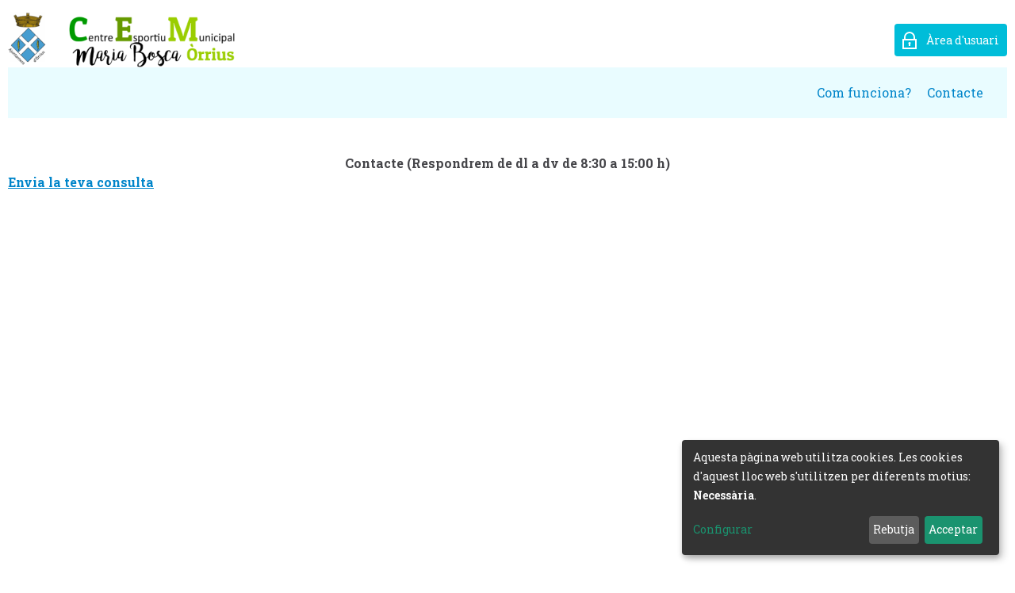

--- FILE ---
content_type: text/css
request_url: https://piscinaorrius.cat/Frontend/css/screen.css?v=1753201191
body_size: 9761
content:
html,body,div,span,object,iframe,h1,h2,h3,h4,h5,h6,p,blockquote,pre,abbr,address,cite,code,del,dfn,em,img,ins,kbd,q,samp,small,strong,sub,sup,var,b,i,dl,dt,dd,ol,ul,li,fieldset,form,label,legend,table,caption,tbody,tfoot,thead,tr,th,td,article,aside,canvas,details,figcaption,figure,footer,header,hgroup,menu,nav,section,summary,time,mark,audio,video{margin:0;padding:0;border:0;outline:0;font-size:100%;vertical-align:baseline;background:transparent}article,aside,details,figcaption,figure,footer,header,hgroup,menu,nav,section{display:block}blockquote,q{quotes:none}blockquote:before,blockquote:after,q:before,q:after{content:'';content:none}a{margin:0;padding:0;font-size:100%;vertical-align:baseline;background:transparent}ins{background-color:#ff9;color:#000;text-decoration:none}mark{background-color:#ff9;color:#000;font-style:italic;font-weight:bold}del{text-decoration:line-through}abbr[title],dfn[title]{border-bottom:1px dotted;cursor:help}table{border-collapse:collapse;border-spacing:0}hr{display:block;height:1px;border:0;border-top:1px solid #cccccc;margin:1em 0;padding:0}input,select{vertical-align:middle}pre,code,kbd,samp{font-family:monospace, sans-serif}textarea{overflow:auto}input[type="radio"]{vertical-align:text-bottom}input[type="checkbox"]{vertical-align:bottom}.ie7 input[type="checkbox"]{vertical-align:baseline}.ie6 input{vertical-align:text-bottom}input[type="button"],input[type="submit"],input[type="image"],button{cursor:pointer}button,input,select,textarea{margin:0}button{width:auto;overflow:visible}.ie7 img{-ms-interpolation-mode:bicubic}/*! normalize.css v3.0.1 | MIT License | git.io/normalize */html{font-family:sans-serif;-ms-text-size-adjust:100%;-webkit-text-size-adjust:100%}body{margin:0}article,aside,details,figcaption,figure,footer,header,hgroup,main,nav,section,summary{display:block}audio,canvas,progress,video{display:inline-block;vertical-align:baseline}audio:not([controls]){display:none;height:0}[hidden],template{display:none}a{background:transparent}a:active,a:hover{outline:0}abbr[title]{border-bottom:1px dotted}b,strong{font-weight:bold}dfn{font-style:italic}mark{background:#ff0;color:#000}small{font-size:80%}sub,sup{font-size:75%;line-height:0;position:relative;vertical-align:baseline}sup{top:-0.5em}sub{bottom:-0.25em}img{border:0}svg:not(:root){overflow:hidden}figure{margin:1em 40px}hr{-webkit-box-sizing:content-box;box-sizing:content-box;height:0}pre{overflow:auto}code,kbd,pre,samp{font-family:monospace, monospace;font-size:1em}button,input,optgroup,select,textarea{color:inherit;font:inherit;margin:0}button{overflow:visible}button,select{text-transform:none}button,html input[type="button"],input[type="reset"],input[type="submit"]{-webkit-appearance:button;cursor:pointer}button[disabled],html input[disabled]{cursor:default}button::-moz-focus-inner,input::-moz-focus-inner{border:0;padding:0}input{line-height:normal}input[type="checkbox"],input[type="radio"]{-webkit-box-sizing:border-box;box-sizing:border-box;padding:0}input[type="number"]::-webkit-inner-spin-button,input[type="number"]::-webkit-outer-spin-button{height:auto}input[type="search"]{-webkit-appearance:textfield;-webkit-box-sizing:content-box;box-sizing:content-box}input[type="search"]::-webkit-search-cancel-button,input[type="search"]::-webkit-search-decoration{-webkit-appearance:none}fieldset{border:1px solid #c0c0c0;margin:0 2px;padding:0.35em 0.625em 0.75em}legend{border:0;padding:0}textarea{overflow:auto}optgroup{font-weight:bold}table{border-collapse:collapse;border-spacing:0}td,th{padding:0}*{margin:0;padding:0}:focus{outline:0}a img,iframe{border:none}ol,ul{list-style:none}select{margin:inherit}.clearfix:after{content:".";display:block;height:0;clear:both;visibility:hidden}.clearfix{display:inline-block}* html .clearfix{height:1%}.clearfix{display:block}a:link,a:hover,a:visited,a:active{text-decoration:none}header,footer,main,div,nav,span,section,article,aside,h1,h2,h3,h4,h5,h6,p,ul,ol,li,a{-webkit-box-sizing:border-box;box-sizing:border-box}#fancybox-inner,#fancybox-wrap{-webkit-box-sizing:content-box;box-sizing:content-box;font-weight:normal;font-style:normal}div#brcm-cms-admin-capcalera *{-webkit-box-sizing:content-box;box-sizing:content-box}.main-form .checkbox-group input[type="checkbox"]+label,.main-form .radiobutton-group input[type="radio"]+label,.button,.button_primary,input.button_primary[type="submit"],.button_secondary,input.button_secondary[type="submit"],.button_outline,input.button_outline[type="submit"],.button_delete,.button_add,input[type="submit"],.multipool-list .radiobutton-group input[type="radio"]+label{-webkit-transition:all 0.2s ease-in-out;-o-transition:all 0.2s ease-in-out;transition:all 0.2s ease-in-out}.familiars-wrapper .familiar-group:nth-child(1):after{content:"1"}.familiars-wrapper .familiar-group:nth-child(2):after{content:"2"}.familiars-wrapper .familiar-group:nth-child(3):after{content:"3"}.familiars-wrapper .familiar-group:nth-child(4):after{content:"4"}.familiars-wrapper .familiar-group:nth-child(5):after{content:"5"}.familiars-wrapper .familiar-group:nth-child(6):after{content:"6"}.familiars-wrapper .familiar-group:nth-child(7):after{content:"7"}.familiars-wrapper .familiar-group:nth-child(8):after{content:"8"}.familiars-wrapper .familiar-group:nth-child(9):after{content:"9"}.familiars-wrapper .familiar-group:nth-child(10):after{content:"10"}.access-pool-options li:nth-child(1):before{content:"1"}.access-pool-options li:nth-child(2):before{content:"2"}.access-pool-options li:nth-child(3):before{content:"3"}.access-pool-options li:nth-child(4):before{content:"4"}.access-pool-options li:nth-child(5):before{content:"5"}.access-pool-options li:nth-child(6):before{content:"6"}.access-pool-options li:nth-child(7):before{content:"7"}.access-pool-options li:nth-child(8):before{content:"8"}.access-pool-options li:nth-child(9):before{content:"9"}.access-pool-options li:nth-child(10):before{content:"10"}body{font-family:'Roboto Slab', serif}html{font-size:62.5%}@-webkit-keyframes fadeIn{0%{opacity:0;visibility:hidden}100%{opacity:1;visibility:visible}}@keyframes fadeIn{0%{opacity:0;visibility:hidden}100%{opacity:1;visibility:visible}}@-webkit-keyframes fadeInArrow{0%{opacity:0;visibility:hidden;-webkit-transform:translateX(-50%) scale(1.5);transform:translateX(-50%) scale(1.5)}100%{opacity:1;visibility:visible;-webkit-transform:translateX(-50%) scale(1);transform:translateX(-50%) scale(1)}}@keyframes fadeInArrow{0%{opacity:0;visibility:hidden;-webkit-transform:translateX(-50%) scale(1.5);transform:translateX(-50%) scale(1.5)}50%{-webkit-transform:translateX(-50%) scale(0.5);transform:translateX(-50%) scale(0.5)}100%{opacity:1;visibility:visible;-webkit-transform:translateX(-50%) scale(1);transform:translateX(-50%) scale(1)}from,20%,53%,80%,to{-webkit-animation-timing-function:cubic-bezier(0.215, 0.61, 0.355, 1);animation-timing-function:cubic-bezier(0.215, 0.61, 0.355, 1);-webkit-transform:translate3d(0, 0, 0) translateX(-50%);transform:translate3d(0, 0, 0) translateX(-50%)}40%,43%{-webkit-animation-timing-function:cubic-bezier(0.755, 0.05, 0.855, 0.06);animation-timing-function:cubic-bezier(0.755, 0.05, 0.855, 0.06);-webkit-transform:translate3d(0, -30px, 0) translateX(-50%);transform:translate3d(0, -30px, 0) translateX(-50%)}70%{-webkit-animation-timing-function:cubic-bezier(0.755, 0.05, 0.855, 0.06);animation-timing-function:cubic-bezier(0.755, 0.05, 0.855, 0.06);-webkit-transform:translate3d(0, -15px, 0) translateX(-50%);transform:translate3d(0, -15px, 0) translateX(-50%)}90%{-webkit-transform:translate3d(0, -4px, 0) translateX(-50%);transform:translate3d(0, -4px, 0) translateX(-50%)}}@-webkit-keyframes fadeOut{0%{opacity:1;visibility:visible}100%{opacity:0;visibility:hidden}}@keyframes fadeOut{0%{opacity:1;visibility:visible}100%{opacity:0;visibility:hidden}}@-webkit-keyframes ZoomOut{0%{opacity:0;-webkit-transform:scale(1.5);transform:scale(1.5)}100%{opacity:1;-webkit-transform:scale(1);transform:scale(1)}}@keyframes ZoomOut{0%{opacity:0;-webkit-transform:scale(1.5);transform:scale(1.5)}100%{opacity:1;-webkit-transform:scale(1);transform:scale(1)}}@-webkit-keyframes fadeInOut{0%{opacity:1;visibility:visible}70%{opacity:1;visibility:visible}100%{opacity:0;visibility:hidden}}@keyframes fadeInOut{0%{opacity:1;visibility:visible}70%{opacity:1;visibility:visible}100%{opacity:0;visibility:hidden}}@-webkit-keyframes grow{0%{-webkit-transform:scale(1);transform:scale(1)}50%{-webkit-transform:scale(1.3);transform:scale(1.3)}100%{-webkit-transform:scale(1);transform:scale(1)}}@keyframes grow{0%{-webkit-transform:scale(1);transform:scale(1)}50%{-webkit-transform:scale(1.3);transform:scale(1.3)}100%{-webkit-transform:scale(1);transform:scale(1)}}@-webkit-keyframes fadeSemiIn{0%{visibility:hidden}100%{visibility:visible}}@keyframes fadeSemiIn{0%{visibility:hidden}100%{visibility:visible}}@-webkit-keyframes blurIn{0%{-webkit-filter:blur(50px);filter:blur(50px)}100%{-webkit-filter:blur(0px);filter:blur(0px)}}@keyframes blurIn{0%{-webkit-filter:blur(50px);filter:blur(50px)}100%{-webkit-filter:blur(0px);filter:blur(0px)}}html,body{height:100%}.center-wrapper{max-width:1300px;margin:0 auto}.main-content{min-height:75vh}@media screen and (max-width: 1300px){.main-content{padding:0 10px}}.narrow-wrapper{max-width:900px;margin:0 auto 30px auto}.row{width:100%;display:-webkit-box;display:-ms-flexbox;display:flex;-webkit-box-orient:horizontal;-webkit-box-direction:normal;-ms-flex-direction:row;flex-direction:row;-ms-flex-wrap:wrap;flex-wrap:wrap;-webkit-box-align:stretch;-ms-flex-align:stretch;align-items:stretch;-ms-flex-line-pack:stretch;align-content:stretch;-webkit-box-pack:justify;-ms-flex-pack:justify;justify-content:space-between;height:100%;height:auto}.one-third-column{-webkit-box-flex:0;-ms-flex:0 0 32%;flex:0 0 32%;min-width:0}.one-third-column+.two-third-column{-webkit-box-flex:1;-ms-flex:1 0;flex:1 0;min-width:0;margin:0 0 0 40px}.two-third-column{-webkit-box-flex:0;-ms-flex:0 0 65%;flex:0 0 65%;min-width:0}.two-third-column+.one-third-column{-webkit-box-flex:1;-ms-flex:1 0;flex:1 0;min-width:0;margin:0 0 0 40px}.one-fourth-column{-webkit-box-flex:0;-ms-flex:0 0 22%;flex:0 0 22%;min-width:0}.three-fourth-column{-webkit-box-flex:0;-ms-flex:0 0 75%;flex:0 0 75%;min-width:0}.half-column{-webkit-box-flex:0;-ms-flex:0 0 48%;flex:0 0 48%;min-width:0}.col-8-12{-webkit-box-flex:0;-ms-flex:0 0 66%;flex:0 0 66%;min-width:0}.col-4-12{-webkit-box-flex:0;-ms-flex:0 0 33%;flex:0 0 33%;min-width:0}.col-5-12{-webkit-box-flex:0;-ms-flex:0 0 42%;flex:0 0 42%;min-width:0}.col-7-12{-webkit-box-flex:0;-ms-flex:0 0 58%;flex:0 0 58%;min-width:0}.full-width{-webkit-box-flex:0;-ms-flex:0 0 100%;flex:0 0 100%;min-width:0}@media (max-width: 900px){.one-third-column{-webkit-box-flex:0;-ms-flex:0 0 100%;flex:0 0 100%;min-width:0;margin:0 0 20px 0}.one-third-column+.two-third-column{-webkit-box-flex:0;-ms-flex:0 0 100%;flex:0 0 100%;min-width:0;margin:0 0 20px 0}.two-third-column{-webkit-box-flex:0;-ms-flex:0 0 100%;flex:0 0 100%;min-width:0;margin:0 0 20px 0}.two-third-column+.one-third-column{-webkit-box-flex:0;-ms-flex:0 0 100%;flex:0 0 100%;min-width:0;margin:0 0 20px 0}.one-fourth-column{-webkit-box-flex:0;-ms-flex:0 0 100%;flex:0 0 100%;min-width:0;margin:0 0 20px 0}.three-fourth-column{-webkit-box-flex:0;-ms-flex:0 0 100%;flex:0 0 100%;min-width:0;margin:0 0 20px 0}.half-column{-webkit-box-flex:0;-ms-flex:0 0 100%;flex:0 0 100%;min-width:0;margin:0 0 20px 0}.col-4-12,.col-5-12,.col-7-12,.col-8-12{-webkit-box-flex:0;-ms-flex:0 0 100%;flex:0 0 100%;min-width:0;margin:0 0 20px 0}}body{font-size:16px;font-size:1.6rem;line-height:20px;line-height:2.4rem;color:#000;font-weight:400}body.frozen{overflow:hidden}ul li{list-style-type:none}ol li{list-style-type:decimal;list-style-position:inside}a{cursor:pointer}a:link{color:#000}a:visited{color:#000}a:active{color:#000}img{max-width:100%}.hint{font-size:14px;font-size:1.4rem;line-height:17.5px;line-height:2.1rem;font-style:italic}.feedback{margin:10px auto;text-align:left;max-width:1300px}.feedback .alert-box{padding:10px 20px;text-align:center}.feedback .alert-box p{font-size:16px;font-size:1.6rem;line-height:20px;line-height:2.4rem}.feedback.success{padding:7px 5px;color:#63B40A}.feedback.success h1{color:#63B40A;font-weight:700}.feedback.success .alert-box{background:#63B40A;color:#fff}.feedback.error{padding:7px 5px;color:#BF1907}.feedback.error h1{color:#BF1907;font-weight:700}.feedback.error .alert-box{background:#BF1907;color:#fff}.feedback p{font-size:14px;font-size:1.4rem;line-height:17.5px;line-height:2.1rem;margin:0}.feedback p a{text-decoration:underline;font-weight:700}.alert.info{padding:20px}.alert.info a{text-decoration:underline}.alert.info p{margin:0;font-size:14px;font-size:1.4rem;line-height:17.5px;line-height:2.1rem}.breadcrumb{font-size:12px;font-size:1.2rem;line-height:15px;line-height:1.8rem;font-weight:400;margin:0 0 30px 0;font-style:italic}.breadcrumb .breadcrumb-separator{padding:5px 0}.breadcrumb .current-page{padding:5px}.breadcrumb a,.breadcrumb span{display:inline-block;vertical-align:middle;padding:5px}.breadcrumb a{color:#0085CA}.breadcrumb a:link,.breadcrumb a:visited,.breadcrumb a:active{color:#0085CA}.breadcrumb a:hover,.breadcrumb a:active{text-decoration:underline}.breadcrumb .breadcrumb-home{background:url("../img/icon-home.svg") no-repeat left center;width:20px;height:20px}@media screen and (max-width: 1300px){.breadcrumb{padding:0 10px}}.banner-apps{padding:30px 40px;margin:0 0 30px 0;background:url("../img/pool-bg.jpg") no-repeat center center;background-size:cover;color:#fff}.banner-apps .banner-apps-content{width:100%;display:-webkit-box;display:-ms-flexbox;display:flex;-webkit-box-orient:horizontal;-webkit-box-direction:normal;-ms-flex-direction:row;flex-direction:row;-ms-flex-wrap:wrap;flex-wrap:wrap;-webkit-box-align:stretch;-ms-flex-align:stretch;align-items:stretch;-ms-flex-line-pack:stretch;align-content:stretch;-webkit-box-pack:justify;-ms-flex-pack:justify;justify-content:space-between;height:100%;-webkit-box-align:center;-ms-flex-align:center;align-items:center;background:rgba(0,133,202,0.5);border-radius:4px;padding:10px 20px}.banner-apps h2{margin:0 0 5px 0;font-size:30px;font-size:3rem;line-height:37.5px;line-height:4.5rem;font-weight:700}.banner-apps .banner-apps_text{-webkit-box-flex:0;-ms-flex:0 0 70%;flex:0 0 70%;min-width:0}.banner-apps .banner-apps_text p,.banner-apps .banner-apps_text li{font-size:16px;font-size:1.6rem;line-height:20px;line-height:2.4rem;line-height:16px;line-height:1.6rem;list-style-type:none;margin:0 0 20px 0}.banner-apps .banner-apps_text li{position:relative;padding-left:40px}.banner-apps .banner-apps_text li:before{position:absolute;left:0;top:50%;-webkit-transform:translateY(-50%);-ms-transform:translateY(-50%);transform:translateY(-50%);background:#000;border-radius:100px;padding:10px;width:15px;height:15px;text-align:center;display:block;font-size:12px;font-size:1.2rem;line-height:15px;line-height:1.8rem}.banner-apps .banner-apps_text a{text-decoration:underline}.banner-apps .banner-apps_text .logo-entradespiscina{display:inline-block;vertical-align:middle}@media (max-width: 700px){.banner-apps .banner-apps_text{-webkit-box-flex:0;-ms-flex:0 0 100%;flex:0 0 100%;min-width:0;text-align:center;margin:0 0 20px 0}}.banner-apps .banner-apps_links{-webkit-box-flex:0;-ms-flex:0 0 30%;flex:0 0 30%;min-width:0;text-align:right}.banner-apps .banner-apps_links li{display:inline-block;vertical-align:middle;margin:0}@media (max-width: 700px){.banner-apps .banner-apps_links{-webkit-box-flex:0;-ms-flex:0 0 100%;flex:0 0 100%;min-width:0;text-align:center}}.header{width:100%;display:-webkit-box;display:-ms-flexbox;display:flex;-webkit-box-orient:horizontal;-webkit-box-direction:normal;-ms-flex-direction:row;flex-direction:row;-ms-flex-wrap:wrap;flex-wrap:wrap;-webkit-box-align:stretch;-ms-flex-align:stretch;align-items:stretch;-ms-flex-line-pack:stretch;align-content:stretch;-webkit-box-pack:justify;-ms-flex-pack:justify;justify-content:space-between;height:100%;-webkit-box-align:center;-ms-flex-align:center;align-items:center;height:auto;padding:15px 10px}@media (max-width: 700px){.header{border-bottom:1px solid #7B828B;padding:10px 10px 5px 10px;margin-bottom:5px}}.logo a{display:block}.logo img{display:block;max-height:70px}@media (max-width: 900px){.logo{-webkit-box-flex:0;-ms-flex:0 0 100%;flex:0 0 100%;min-width:0;text-align:center}}@media (max-width: 900px){.top-actions{-webkit-box-flex:0;-ms-flex:0 0 100%;flex:0 0 100%;min-width:0}}@media (max-width: 900px){.header.loggedout{-webkit-box-align:center;-ms-flex-align:center;align-items:center}.header.loggedout .logo{-webkit-box-flex:0;-ms-flex:0 0 50%;flex:0 0 50%;min-width:0}.header.loggedout .top-actions{-webkit-box-flex:0;-ms-flex:0 0 50%;flex:0 0 50%;min-width:0}}.user-menu{-webkit-box-flex:0;-ms-flex:0 0 100%;flex:0 0 100%;min-width:0;width:100%;display:-webkit-box;display:-ms-flexbox;display:flex;-webkit-box-orient:horizontal;-webkit-box-direction:normal;-ms-flex-direction:row;flex-direction:row;-ms-flex-wrap:wrap;flex-wrap:wrap;-webkit-box-align:stretch;-ms-flex-align:stretch;align-items:stretch;-ms-flex-line-pack:stretch;align-content:stretch;-webkit-box-pack:justify;-ms-flex-pack:justify;justify-content:space-between;height:100%;height:auto}@media (max-width: 900px){.user-menu.loggedout{-webkit-box-pack:right;-ms-flex-pack:right;justify-content:right}}.user-menu.loggedin{padding:10px 20px 10px 30px;position:relative}.user-menu.loggedin:before{content:url("../img/icon-user.svg");position:absolute;top:50%;-webkit-transform:translateY(-50%);-ms-transform:translateY(-50%);transform:translateY(-50%);left:-20px;width:40px;height:40px}@media (max-width: 900px){.user-menu.loggedin:before{left:10px}}@media (max-width: 400px){.user-menu.loggedin:before{display:none}}.user-menu.loggedin li:first-child{border-right:1px solid #fff;padding-right:10px;margin-right:10px}@media (max-width: 400px){.user-menu.loggedin li:first-child{padding-right:4px;margin-right:4px}}.user-menu.loggedin li a{padding:3px 10px;font-weight:700}@media (max-width: 400px){.user-menu.loggedin li a{padding:10px 5px}}@media (max-width: 900px){.user-menu.loggedin{-webkit-box-pack:center;-ms-flex-pack:center;justify-content:center}}@media (max-width: 400px){.user-menu.loggedin{padding:0}}.user-menu li{margin:0;font-size:14px;font-size:1.4rem;line-height:17.5px;line-height:2.1rem}.user-menu li a{display:block}.user-menu li.login a{padding:10px 10px 10px 40px;border-radius:4px}.user-menu li.logout{font-size:14px;font-size:1.4rem;line-height:17.5px;line-height:2.1rem}.user-menu li.logout a{background:url("../img/icon-logout.svg") no-repeat right center;padding:3px 30px 3px 10px;border-left:1px solid #fff;margin-left:10px}@media (max-width: 400px){.user-menu li.logout a{padding:10px 30px 10px 10px}}.user-menu li.goto-admin{font-size:14px;font-size:1.4rem;line-height:17.5px;line-height:2.1rem}.user-menu li.goto-admin a{background:url("../img/icon-settings.svg") no-repeat right center;padding:3px 30px 3px 10px;border-left:1px solid #fff;margin-left:10px}@media (max-width: 400px){.user-menu li.goto-admin a{padding:10px 30px 10px 10px}}@media (max-width: 400px){.user-menu li{font-size:14px;font-size:1.4rem;line-height:17.5px;line-height:2.1rem}}.main-menu-wrapper{width:100%;display:-webkit-box;display:-ms-flexbox;display:flex;-webkit-box-orient:horizontal;-webkit-box-direction:normal;-ms-flex-direction:row;flex-direction:row;-ms-flex-wrap:wrap;flex-wrap:wrap;-webkit-box-align:stretch;-ms-flex-align:stretch;align-items:stretch;-ms-flex-line-pack:stretch;align-content:stretch;-webkit-box-pack:justify;-ms-flex-pack:justify;justify-content:space-between;height:100%;-webkit-box-align:center;-ms-flex-align:center;align-items:center;padding:5px 10px}.main-menu-wrapper p,.main-menu-wrapper li{margin:0}.main-menu-wrapper .claim{font-size:14px;font-size:1.4rem;line-height:17.5px;line-height:2.1rem;font-weight:bold}@media (max-width: 900px){.main-menu-wrapper .claim{-webkit-box-flex:0;-ms-flex:0 0 100%;flex:0 0 100%;min-width:0;text-align:center;margin:0 0 10px 0}}@media (max-width: 400px){.main-menu-wrapper .claim{font-size:12px;font-size:1.2rem;line-height:15px;line-height:1.8rem}}.footer{padding:20px;width:100%;display:-webkit-box;display:-ms-flexbox;display:flex;-webkit-box-orient:horizontal;-webkit-box-direction:normal;-ms-flex-direction:row;flex-direction:row;-ms-flex-wrap:wrap;flex-wrap:wrap;-webkit-box-align:stretch;-ms-flex-align:stretch;align-items:stretch;-ms-flex-line-pack:stretch;align-content:stretch;-webkit-box-pack:justify;-ms-flex-pack:justify;justify-content:space-between;height:100%;-webkit-box-align:center;-ms-flex-align:center;align-items:center;height:auto}.footer p{font-size:14px;font-size:1.4rem;line-height:17.5px;line-height:2.1rem;margin:0 0 5px 0}@media (max-width: 900px){.footer p{font-size:12px;font-size:1.2rem;line-height:15px;line-height:1.8rem}}.footer a{text-decoration:underline}@media (max-width: 900px){.footer .legals{-webkit-box-flex:0;-ms-flex:0 0 100%;flex:0 0 100%;min-width:0}}.footer .banner-apps_links li{display:inline-block;vertical-align:top}@media (max-width: 900px){.footer .banner-apps_links{-webkit-box-flex:0;-ms-flex:0 0 100%;flex:0 0 100%;min-width:0}}@media (max-width: 900px){.footer .credits{-webkit-box-flex:0;-ms-flex:0 0 100%;flex:0 0 100%;min-width:0}}.rwd-table{margin:10px 0;min-width:300px;width:100%}.rwd-table th{display:none}.rwd-table td{display:block}.rwd-table td:before{content:attr(data-th) ": ";display:block}@media (min-width: 600px){.rwd-table td:before{display:none}}@media (min-width: 600px){.rwd-table th,.rwd-table td{display:table-cell;padding:4px}.rwd-table th:last-child,.rwd-table td:last-child{padding-right:0}}.rwd-table{font-size:16px;font-size:1.6rem;line-height:20px;line-height:2.4rem}.rwd-table tr{border-bottom:1px solid #000}.rwd-table tr:hover{background:#8df21d}.rwd-table th{font-weight:bold;background:#FBFBFB;text-align:left}.rwd-table th:last-child{float:right}.rwd-table td:last-child{float:right}.rwd-table td a{border:none;font-weight:bold;font-size:16px;font-size:1.6rem;line-height:20px;line-height:2.4rem}.rwd-table td a:hover{cursor:pointer}.rwd-table td:before{font-weight:bold;width:auto}.main-content table{width:100%;margin:30px 0}.main-content table caption{font-weight:700;padding:10px 0}.main-content td{border:1px solid #000;padding:5px}@media screen and (max-width: 800px){.main-content td{white-space:nowrap}}@media screen and (max-width: 800px){.main-content .table-wrapper{width:100%;overflow-x:auto}}input[type="text"],input[type="email"],input[type="password"],input[type="tel"],input[type="search"],input[type="number"]{padding:10px 20px;-webkit-box-sizing:border-box;box-sizing:border-box;border:1px solid #000;border-radius:3px;font-size:16px;font-size:1.6rem;line-height:20px;line-height:2.4rem;display:block;width:100%;color:#000}input[type="text"]:disabled,input[type="email"]:disabled,input[type="password"]:disabled,input[type="tel"]:disabled,input[type="search"]:disabled,input[type="number"]:disabled{opacity:0.6;background:#ECEEEF;cursor:not-allowed}input[type="text"]:focus,input[type="email"]:focus,input[type="password"]:focus,input[type="tel"]:focus,input[type="search"]:focus,input[type="number"]:focus{border:1px solid #000;background:#ECEEEF}label{display:block}input[type="checkbox"],input[type="radio"]{vertical-align:middle;display:inline-block;float:left;margin:3px 6px 0 0}input[type="checkbox"]+label,input[type="radio"]+label{display:inline-block;cursor:pointer;max-width:calc(100% - 20px)}textarea{padding:10px 20px;-webkit-box-sizing:border-box;box-sizing:border-box;min-height:100px;border:1px solid #000;border-radius:3px;font-size:16px;font-size:1.6rem;line-height:20px;line-height:2.4rem;width:100%}textarea:focus{background:#ECEEEF}.style-select{background:url("../img/arrow-down.svg") no-repeat right 10px center white;background:none\0;width:100%;border:1px solid #000;border:none\0;border-radius:3px;-webkit-appearance:none;-moz-appearance:none;padding-right:40px;padding-left:10px}.style-select select{background:transparent;background:white\0;-webkit-appearance:none;-moz-appearance:none;width:100% !important;padding:10px;border:none;border:1px solid #000 \9}.style-select select:hover{cursor:pointer}@media screen and (-ms-high-contrast: active), (-ms-high-contrast: none){.style-select{background:none;border:none}.style-select select{background:white}}fieldset{border:none;padding:0}fieldset.error{border:1px dotted #BF1907;padding:5px;border-radius:5px}fieldset p.error{text-align:left;color:#BF1907;font-size:12px;font-size:1.2rem;line-height:15px;line-height:1.8rem;font-weight:700;margin:5px 0 0 0}.error-message .error{text-align:left;color:#BF1907;font-size:12px;font-size:1.2rem;line-height:15px;line-height:1.8rem;font-weight:700;margin:5px 0 0 0}.checkbox-group{text-align:left;margin:5px 0}.checkbox-group input[type="checkbox"]{display:inline-block;width:20px;float:none;margin:-5px 0 0 0}.checkbox-group input[type="checkbox"]+label{display:inline-block;width:calc(100% - 30px)}input ::-webkit-input-placeholder{font-size:16px;font-size:1.6rem;line-height:20px;line-height:2.4rem}input :-moz-placeholder{font-size:16px;font-size:1.6rem;line-height:20px;line-height:2.4rem}input ::-moz-placeholder{font-size:16px;font-size:1.6rem;line-height:20px;line-height:2.4rem}input :-ms-input-placeholder{font-size:16px;font-size:1.6rem;line-height:20px;line-height:2.4rem}.main-form fieldset{margin:0 0 10px 0}.main-form .checkbox-group input[type="checkbox"]{position:absolute;opacity:0;z-index:1}.main-form .checkbox-group input[type="checkbox"]+label{position:relative;z-index:10;width:100%;padding:5px 0 5px 30px;background:url("../img/icon-tick.svg") no-repeat left center;-webkit-box-sizing:border-box;box-sizing:border-box}.main-form .checkbox-group input[type="checkbox"]+label a{color:#0085CA;text-decoration:underline}.main-form .checkbox-group input[type="checkbox"]+label a:link,.main-form .checkbox-group input[type="checkbox"]+label a:visited,.main-form .checkbox-group input[type="checkbox"]+label a:active{color:#0085CA}.main-form .checkbox-group input[type="checkbox"]:checked+label{background:url("../img/icon-tick-checked.svg") no-repeat left center}.main-form .radiobutton-group input[type="radio"]{position:absolute;opacity:0;z-index:1}.main-form .radiobutton-group input[type="radio"]+label{position:relative;z-index:10;width:100%;padding:5px 0 5px 30px;background:url("../img/icon-tick.svg") no-repeat left center;-webkit-box-sizing:border-box;box-sizing:border-box}.main-form .radiobutton-group input[type="radio"]+label a{color:#0085CA;text-decoration:underline}.main-form .radiobutton-group input[type="radio"]+label a:link,.main-form .radiobutton-group input[type="radio"]+label a:visited,.main-form .radiobutton-group input[type="radio"]+label a:active{color:#0085CA}.main-form .radiobutton-group input[type="radio"]:checked+label{background:url("../img/icon-tick-checked.svg") no-repeat left center}.main-form input[type="submit"]{margin:20px 0}nav ul{margin:0;padding:0;list-style:none}nav li{display:inline-block}.main-menu ul{width:100%;display:-webkit-box;display:-ms-flexbox;display:flex;-webkit-box-orient:horizontal;-webkit-box-direction:normal;-ms-flex-direction:row;flex-direction:row;-ms-flex-wrap:wrap;flex-wrap:wrap;-webkit-box-align:stretch;-ms-flex-align:stretch;align-items:stretch;-ms-flex-line-pack:stretch;align-content:stretch;-webkit-box-pack:justify;-ms-flex-pack:justify;justify-content:space-between;height:100%;height:auto;-webkit-box-pack:center;-ms-flex-pack:center;justify-content:center;padding:10px;margin:0 auto}.main-menu ul li{text-align:center;font-size:16px;font-size:1.6rem;line-height:20px;line-height:2.4rem}.main-menu ul li a{display:block;padding:5px 10px}.main-menu ul li a:hover{text-decoration:none}.main-menu ul li.current{position:relative}.main-menu ul li.current a{font-weight:700}@media (max-width: 700px){.main-menu ul li{font-size:14px;font-size:1.4rem;line-height:17.5px;line-height:2.1rem}}@media (max-width: 900px){.main-menu ul{padding:0}}@media (max-width: 900px){.main-menu{-webkit-box-flex:0;-ms-flex:0 0 100%;flex:0 0 100%;min-width:0;text-align:center}}.button,.button_primary,input.button_primary[type="submit"],.button_secondary,input.button_secondary[type="submit"],.button_outline,input.button_outline[type="submit"],.button_delete,.button_add,input[type="submit"]{display:inline-block;width:auto;text-decoration:none;border:none;padding:10px 30px;font-size:16px;font-size:1.6rem;line-height:20px;line-height:2.4rem;font-weight:700;text-align:center;border-radius:4px}.button.disabled,.disabled.button_primary,input.disabled.button_primary[type="submit"],.disabled.button_secondary,input.disabled.button_secondary[type="submit"],.disabled.button_outline,input.disabled.button_outline[type="submit"],.disabled.button_delete,.disabled.button_add,input[type="submit"].disabled{opacity:0.4;pointer-events:none}.button.button_small,.button_small.button_primary,input.button_small.button_primary[type="submit"],.button_small.button_secondary,input.button_small.button_secondary[type="submit"],.button_small.button_outline,input.button_small.button_outline[type="submit"],.button_small.button_delete,.button_small.button_add,input[type="submit"].button_small{padding:5px 10px;font-size:14px;font-size:1.4rem;line-height:17.5px;line-height:2.1rem}@media (max-width: 700px){.button,.button_primary,input.button_primary[type="submit"],.button_secondary,input.button_secondary[type="submit"],.button_outline,input.button_outline[type="submit"],.button_delete,.button_add,input[type="submit"]{font-size:16px;font-size:1.6rem;line-height:20px;line-height:2.4rem}}.button_primary,input[type="submit"].button_primary{background:#0085CA;color:#fff}.button_primary:link,.button_primary:visited,.button_primary:active,input[type="submit"].button_primary:link,input[type="submit"].button_primary:visited,input[type="submit"].button_primary:active{color:#fff}.button_primary:hover,.button_primary:active,input[type="submit"].button_primary:hover,input[type="submit"].button_primary:active{background:#00537e}.button_secondary,input[type="submit"].button_secondary{background:#000;color:#fff}.button_secondary:link,.button_secondary:visited,.button_secondary:active,input[type="submit"].button_secondary:link,input[type="submit"].button_secondary:visited,input[type="submit"].button_secondary:active{color:#fff}.button_secondary:hover,.button_secondary:active,input[type="submit"].button_secondary:hover,input[type="submit"].button_secondary:active{background:#000}.button_outline,input[type="submit"].button_outline{background:transparent;border:1px solid #000;color:#000}.button_outline:link,.button_outline:visited,.button_outline:active,input[type="submit"].button_outline:link,input[type="submit"].button_outline:visited,input[type="submit"].button_outline:active{color:#000}.button_outline:hover,.button_outline:active,input[type="submit"].button_outline:hover,input[type="submit"].button_outline:active{background:#ccc}.button_delete{background:url("../img/icon-trash.svg") no-repeat 10px center #BF1907;padding-left:35px;color:#fff}.button_delete:link,.button_delete:visited,.button_delete:active{color:#fff}.button_delete:hover,.button_delete:active{background:url("../img/icon-trash.svg") no-repeat 10px center #8e1305}.button_delete.button_small{padding:5px 10px;padding-left:35px;font-size:14px;font-size:1.4rem;line-height:17.5px;line-height:2.1rem}.button_add{background:url("../img/icon-plus.svg") no-repeat 10px center #000;padding-left:35px;color:#fff}.button_add:link,.button_add:visited,.button_add:active{color:#fff}.button_add:hover,.button_add:active{background:url("../img/icon-plus.svg") no-repeat 10px center #000}.button_add.button_small{padding:5px 10px;padding-left:35px;font-size:14px;font-size:1.4rem;line-height:17.5px;line-height:2.1rem}.main-modal{display:none;position:fixed;top:0;left:0;width:100%;height:100%;z-index:1000;background:rgba(0,0,0,0.9)}.main-modal-wrapper{background:white;width:100%;display:-webkit-box;display:-ms-flexbox;display:flex;-webkit-box-orient:horizontal;-webkit-box-direction:normal;-ms-flex-direction:row;flex-direction:row;-ms-flex-wrap:wrap;flex-wrap:wrap;-webkit-box-align:stretch;-ms-flex-align:stretch;align-items:stretch;-ms-flex-line-pack:stretch;align-content:stretch;-webkit-box-pack:justify;-ms-flex-pack:justify;justify-content:space-between;height:100%;-ms-flex-direction:column;flex-direction:column;-webkit-box-pack:start;-ms-flex-pack:start;justify-content:flex-start;height:auto;width:50%;max-width:1300px;margin:0 auto;padding:20px 40px 40px 40px;position:absolute;left:50%;top:50%;-webkit-transform:translate(-50%, -50%);-ms-transform:translate(-50%, -50%);transform:translate(-50%, -50%)}@media (max-width: 900px){.main-modal-wrapper{width:100%;padding:20px 20px 40px 20px}}@media (max-width: 700px){.main-modal-wrapper{display:block;height:100vh;overflow:scroll;padding:20px 10px 40px 10px}}.main-modal-header{text-align:right;padding:15px 20px;width:100%}.main-modal-close{display:block;height:30px;position:relative;z-index:100000;background:url("../img/icon-close.svg") no-repeat right center}.main-modal-content{margin:0 auto;padding:300px 0 0 0;width:100%}@supports (display: flex){.main-modal-content{padding:0}}@media screen and (max-width: 1300px){.main-modal-content{padding-left:20px;padding-right:20px}}.main-modal-content h1{font-size:23px;font-size:2.3rem;line-height:28.75px;line-height:3.45rem;text-transform:uppercase;font-weight:700;margin:0 0 10px 0}.main-modal-title{margin:0 0 40px 0;text-align:center}.main-modal-footer{text-align:center}.catalog-list li{border-bottom:1px solid #e3dddd;margin:0}.catalog-list a{display:block;background:url("../img/icon-pdf.svg") no-repeat left center;padding:15px 10px 15px 40px}.catalog-list a:hover{background:url("../img/icon-pdf.svg") no-repeat left center #FAF9F9}.pager{width:100%;display:-webkit-box;display:-ms-flexbox;display:flex;-webkit-box-orient:horizontal;-webkit-box-direction:normal;-ms-flex-direction:row;flex-direction:row;-ms-flex-wrap:wrap;flex-wrap:wrap;-webkit-box-align:stretch;-ms-flex-align:stretch;align-items:stretch;-ms-flex-line-pack:stretch;align-content:stretch;-webkit-box-pack:justify;-ms-flex-pack:justify;justify-content:space-between;height:100%;height:auto;padding:20px}.pager li{margin:0;font-size:16px;font-size:1.6rem;line-height:20px;line-height:2.4rem;font-weight:700}.pager .previous a,.pager .next a{display:block;width:30px;height:30px}.pager .previous a{background:url("../img/arrow-pager-left.svg") no-repeat center center;display:block;width:30px;height:30px}.pager .next a{background:url("../img/arrow-pager-right.svg") no-repeat center center;display:block;width:30px;height:30px}.pager .page-list{text-align:center}.pager .page-list span{padding:0 10px}.pager .current-page{color:#0085CA}.cc-window{opacity:1;-webkit-transition:opacity 1s ease;-o-transition:opacity 1s ease;transition:opacity 1s ease}.cc-window.cc-invisible{opacity:0}.cc-animate.cc-revoke{-webkit-transition:transform 1s ease;-webkit-transition:-webkit-transform 1s ease;transition:-webkit-transform 1s ease;-o-transition:transform 1s ease;transition:transform 1s ease;transition:transform 1s ease, -webkit-transform 1s ease;transition:transform 1s ease,-webkit-transform 1s ease}.cc-animate.cc-revoke.cc-top{-webkit-transform:translateY(-2em);-ms-transform:translateY(-2em);transform:translateY(-2em)}.cc-animate.cc-revoke.cc-bottom{-webkit-transform:translateY(2em);-ms-transform:translateY(2em);transform:translateY(2em)}.cc-animate.cc-revoke.cc-active.cc-top{-webkit-transform:translateY(0);-ms-transform:translateY(0);transform:translateY(0)}.cc-animate.cc-revoke.cc-active.cc-bottom{-webkit-transform:translateY(0);-ms-transform:translateY(0);transform:translateY(0)}.cc-revoke:hover{-webkit-transform:translateY(0);-ms-transform:translateY(0);transform:translateY(0)}.cc-grower{max-height:0;overflow:hidden;-webkit-transition:max-height 1s;-o-transition:max-height 1s;transition:max-height 1s}.cc-revoke,.cc-window{position:fixed;overflow:hidden;-webkit-box-sizing:border-box;box-sizing:border-box;font-family:Helvetica,Calibri,Arial,sans-serif;font-size:16px;line-height:1.5em;display:-webkit-box;display:-ms-flexbox;display:flex;-ms-flex-wrap:nowrap;flex-wrap:nowrap;z-index:9999}.cc-window.cc-static{position:static}.cc-window.cc-floating{padding:2em;max-width:24em;-webkit-box-orient:vertical;-webkit-box-direction:normal;-ms-flex-direction:column;flex-direction:column}.cc-window.cc-banner{padding:1em 1.8em;width:100%;-webkit-box-orient:horizontal;-webkit-box-direction:normal;-ms-flex-direction:row;flex-direction:row}.cc-revoke{padding:.5em}.cc-revoke:hover{text-decoration:underline}.cc-header{font-size:18px;font-weight:700}.cc-btn,.cc-close,.cc-link,.cc-revoke{cursor:pointer}.cc-link{opacity:.8;display:inline-block;padding:.2em;text-decoration:underline}.cc-link:hover{opacity:1}.cc-link:active,.cc-link:visited{color:initial}.cc-btn{display:block;padding:.4em .8em;font-size:.9em;font-weight:700;border-width:2px;border-style:solid;text-align:center;white-space:nowrap}.cc-highlight .cc-btn:first-child{background-color:transparent;border-color:transparent}.cc-highlight .cc-btn:first-child:focus,.cc-highlight .cc-btn:first-child:hover{background-color:transparent;text-decoration:underline}.cc-close{display:block;position:absolute;top:.5em;right:.5em;font-size:1.6em;opacity:.9;line-height:.75}.cc-close:focus,.cc-close:hover{opacity:1}.cc-revoke.cc-top{top:0;left:3em;border-bottom-left-radius:.5em;border-bottom-right-radius:.5em}.cc-revoke.cc-bottom{bottom:0;left:3em;border-top-left-radius:.5em;border-top-right-radius:.5em}.cc-revoke.cc-left{left:3em;right:unset}.cc-revoke.cc-right{right:3em;left:unset}.cc-top{top:1em}.cc-left{left:1em}.cc-right{right:1em}.cc-bottom{bottom:1em}.cc-floating>.cc-link{margin-bottom:1em}.cc-floating .cc-message{display:block;margin-bottom:1em}.cc-window.cc-floating .cc-compliance{-webkit-box-flex:1;-ms-flex:1 0 auto;flex:1 0 auto}.cc-window.cc-banner{-webkit-box-align:center;-ms-flex-align:center;align-items:center}.cc-banner.cc-top{left:0;right:0;top:0}.cc-banner.cc-bottom{left:0;right:0;bottom:0}.cc-banner .cc-message{display:block;-webkit-box-flex:1;-ms-flex:1 1 auto;flex:1 1 auto;max-width:100%;margin-right:1em}.cc-compliance{display:-webkit-box;display:-ms-flexbox;display:flex;-webkit-box-align:center;-ms-flex-align:center;align-items:center;-ms-flex-line-pack:justify;align-content:space-between}.cc-floating .cc-compliance>.cc-btn{-webkit-box-flex:1;-ms-flex:1;flex:1}.cc-btn+.cc-btn{margin-left:.5em}@media print{.cc-revoke,.cc-window{display:none}}@media screen and (max-width: 900px){.cc-btn{white-space:normal}}@media screen and (max-width: 414px) and (orientation: portrait), screen and (max-width: 736px) and (orientation: landscape){.cc-window.cc-top{top:0}.cc-window.cc-bottom{bottom:0}.cc-window.cc-banner,.cc-window.cc-floating,.cc-window.cc-left,.cc-window.cc-right{left:0;right:0}.cc-window.cc-banner{-webkit-box-orient:vertical;-webkit-box-direction:normal;-ms-flex-direction:column;flex-direction:column}.cc-window.cc-banner .cc-compliance{-webkit-box-flex:1;-ms-flex:1 1 auto;flex:1 1 auto}.cc-window.cc-floating{max-width:none}.cc-window .cc-message{margin-bottom:1em}.cc-window.cc-banner{-webkit-box-align:unset;-ms-flex-align:unset;align-items:unset}.cc-window.cc-banner .cc-message{margin-right:0}}.cc-floating.cc-theme-classic{padding:1.2em;border-radius:5px}.cc-floating.cc-type-info.cc-theme-classic .cc-compliance{text-align:center;display:inline;-webkit-box-flex:0;-ms-flex:none;flex:none}.cc-theme-classic .cc-btn{border-radius:5px}.cc-theme-classic .cc-btn:last-child{min-width:140px}.cc-floating.cc-type-info.cc-theme-classic .cc-btn{display:inline-block}.cc-theme-edgeless.cc-window{padding:0}.cc-floating.cc-theme-edgeless .cc-message{margin:2em;margin-bottom:1.5em}.cc-banner.cc-theme-edgeless .cc-btn{margin:0;padding:.8em 1.8em;height:100%}.cc-banner.cc-theme-edgeless .cc-message{margin-left:1em}.cc-floating.cc-theme-edgeless .cc-btn+.cc-btn{margin-left:0}.cc-banner{background:#ECEEEF}.cc-message{font-size:14px;font-size:1.4rem;line-height:17.5px;line-height:2.1rem}.cc-message a{color:#0085CA;text-decoration:underline}.cc-message a:link,.cc-message a:visited,.cc-message a:active{color:#0085CA}.cc-compliance a{background:#0085CA;border:none;color:#fff}.cc-compliance a:link,.cc-compliance a:visited,.cc-compliance a:active{color:#fff}.banner{position:relative;height:450px}.banner .banner-image{height:100%;width:100%;overflow:hidden;position:relative;z-index:100}.banner .banner-image img{width:100%;height:100%;-o-object-fit:cover;object-fit:cover}.banner .banner-text{opacity:0;-webkit-animation:fadeIn;animation:fadeIn;-webkit-animation-duration:0.5s;animation-duration:0.5s;-webkit-animation-timing-function:ease-out;animation-timing-function:ease-out;-webkit-animation-delay:1s;animation-delay:1s;-webkit-animation-fill-mode:forwards;animation-fill-mode:forwards;position:absolute;z-index:10000;top:50%;-webkit-transform:translateY(-50%);-ms-transform:translateY(-50%);transform:translateY(-50%);right:100px;text-align:right;max-width:500px}.banner .banner-text h2{font-size:70px;font-size:7rem;line-height:87.5px;line-height:10.5rem;line-height:60px;line-height:6rem;margin:0;font-weight:700}.banner .banner-text h3{font-size:35px;font-size:3.5rem;line-height:43.75px;line-height:5.25rem;margin:0 0 5px 0}.banner .banner-text .alert-message{color:#BF1907;font-size:14px;font-size:1.4rem;line-height:17.5px;line-height:2.1rem;line-height:18px;line-height:1.8rem;font-weight:700}.banner .banner-text .alert-message a{color:#BF1907;font-weight:700;text-decoration:underline}.banner .banner-text .alert-message a:link,.banner .banner-text .alert-message a:visited,.banner .banner-text .alert-message a:active{color:#BF1907}@media (max-width: 900px){.banner .banner-text{text-align:center;right:auto;left:50%;-webkit-transform:translate(-50%, -50%);-ms-transform:translate(-50%, -50%);transform:translate(-50%, -50%);max-width:none;width:90%}}.app_version .banner{display:none}.user-access{padding:40px}.user-access h2{font-size:26px;font-size:2.6rem;line-height:32.5px;line-height:3.9rem;text-align:center}@media (max-width: 900px){.user-access h2{font-size:20px;font-size:2rem;line-height:25px;line-height:3rem;text-align:left}}.user-access h3{font-size:18px;font-size:1.8rem;line-height:22.5px;line-height:2.7rem}@media (max-width: 900px){.user-access h3{font-size:16px;font-size:1.6rem;line-height:20px;line-height:2.4rem}}@media (max-width: 900px){.user-access{padding:20px}}.access-wrapper{display:grid;grid-template-columns:repeat(2, 1fr);grid-gap:50px;max-width:1300px;margin:40px auto}.recoverpassword-page .access-wrapper,.restorepassword-page .access-wrapper{grid-template-columns:repeat(1, 1fr);max-width:800px}@media (max-width: 900px){.access-wrapper{grid-template-columns:repeat(1, 1fr);margin:20px 0}}.forgot-password{text-align:right;font-size:14px;font-size:1.4rem;line-height:17.5px;line-height:2.1rem}.forgot-password a{text-decoration:underline}.register-password{display:grid;grid-template-columns:repeat(2, 1fr);grid-gap:15px}@media (max-width: 700px){.register-password{grid-template-columns:repeat(1, 1fr);grid-gap:0}.register-password fieldset{margin:0 0 10px 0}}.register-feedback{max-width:800px;margin:20px auto}.login .button_primary[disabled],.register .button_primary[disabled]{cursor:not-allowed;opacity:0.3;margin-bottom:5px}.login .button_primary[disabled]+.hint,.register .button_primary[disabled]+.hint{color:#BF1907}.register-not-available{color:#BF1907;font-size:14px;font-size:1.4rem;line-height:17.5px;line-height:2.1rem}@media (max-width: 900px){.login-page .banner,.recoverpassword-page .banner{display:none}}.purchase-process{max-width:1300px;margin:20px auto}.purchase-process .purchase-wrapper{opacity:0;-webkit-animation:fadeIn;animation:fadeIn;-webkit-animation-duration:0.5s;animation-duration:0.5s;-webkit-animation-timing-function:ease-out;animation-timing-function:ease-out;-webkit-animation-delay:0.5s;animation-delay:0.5s;-webkit-animation-fill-mode:forwards;animation-fill-mode:forwards}.purchase-process .purchase-wrapper.with-calendar{display:grid;grid-template-columns:1fr 2fr;grid-gap:100px}@media (max-width: 900px){.purchase-process .purchase-wrapper.with-calendar{grid-gap:30px}}@media (max-width: 700px){.purchase-process .purchase-wrapper.with-calendar{grid-template-columns:repeat(1, 1fr)}}.purchase-process .purchase-wrapper h2{font-size:16px;font-size:1.6rem;line-height:20px;line-height:2.4rem;margin:0 0 5px 0;font-weight:700}.purchase-process .process-step{background:#000;color:#fff;border-radius:100px;width:30px;height:30px;display:inline-block;padding:3px 5px;-webkit-box-sizing:border-box;box-sizing:border-box;text-align:center;margin-right:10px}.ticket-exchange .purchase-wrapper.with-calendar{grid-template-columns:repeat(1, 1fr);grid-gap:30px;max-width:760px;margin:0 auto}.entrance-type{max-width:1300px;margin:20px auto 30px auto}.entrance-type h1,.entrance-type h2{text-align:center;font-size:30px;font-size:3rem;line-height:37.5px;line-height:4.5rem}.entrance-type .entrance-type-label{font-weight:700;font-size:16px;font-size:1.6rem;line-height:20px;line-height:2.4rem}.entrance-type .hint{font-size:14px;font-size:1.4rem;line-height:17.5px;line-height:2.1rem}@media (max-width: 700px){.entrance-type h1{display:none}}.entrance-type.only-type .entrance-type-label{display:none}.entrance-type-list{display:grid;grid-template-columns:repeat(4, 1fr);grid-gap:30px;margin:10px 0 10px 0}.entrance-type-list.entrance-amount_one{grid-template-columns:repeat(1, 1fr);max-width:350px;margin:15px auto 0 auto}.entrance-type-list.entrance-amount_two{grid-template-columns:repeat(2, 1fr)}.entrance-type-list.entrance-amount_three{grid-template-columns:repeat(3, 1fr)}.entrance-type-list.entrance-amount_four{grid-template-columns:repeat(4, 1fr)}.entrance-type-list.entrance-amount_four h3{min-height:calc(3rem * 2)}@media (max-width: 900px){.entrance-type-list.entrance-amount_four h3{min-height:auto}}.entrance-type-list.entrance-amount_five{grid-template-columns:repeat(5, 1fr)}.entrance-type-list.entrance-amount_five h3{min-height:calc(3rem * 2)}@media (max-width: 900px){.entrance-type-list.entrance-amount_five h3{min-height:auto}}.entrance-type-list.entrance-amount_six{grid-template-columns:repeat(3, 1fr)}.entrance-type-list.entrance-amount_six h3{min-height:auto}.entrance-type-list li{text-align:center;margin:0}.entrance-type-list li a{width:100%;height:100%;display:block;position:relative;border:1px solid #000;border-radius:7px;padding:20px 25px}@media (max-width: 900px){.entrance-type-list li a{padding:20px 40px}}.entrance-type-list li a:after{content:url("../img/icon-tick.svg");position:absolute;width:20px;height:20px;top:10px;right:10px}.entrance-type-list li.selected a:after{content:url("../img/icon-tick-checked.svg")}.entrance-type-list h3{font-size:18px;font-size:1.8rem;line-height:22.5px;line-height:2.7rem;line-height:26px;line-height:2.6rem;margin:0 0 10px 0;padding:0 0 5px 0}@media (max-width: 900px){.entrance-type-list h3{font-size:16px;font-size:1.6rem;line-height:20px;line-height:2.4rem;min-height:auto}}.entrance-type-list p{font-size:12px;font-size:1.2rem;line-height:15px;line-height:1.8rem;margin:0}@media (max-width: 900px){.entrance-type-list{grid-template-columns:repeat(2, 1fr)}.entrance-type-list.entrance-amount_one{grid-template-columns:repeat(1, 1fr)}.entrance-type-list.entrance-amount_two{grid-template-columns:repeat(2, 1fr)}.entrance-type-list.entrance-amount_three{grid-template-columns:repeat(2, 1fr)}.entrance-type-list.entrance-amount_four{grid-template-columns:repeat(2, 1fr)}}@media (max-width: 700px){.entrance-type-list{grid-template-columns:repeat(1, 1fr);grid-gap:10px}.entrance-type-list.entrance-amount_one{grid-template-columns:repeat(1, 1fr)}.entrance-type-list.entrance-amount_two{grid-template-columns:repeat(1, 1fr)}.entrance-type-list.entrance-amount_three{grid-template-columns:repeat(1, 1fr)}.entrance-type-list.entrance-amount_four{grid-template-columns:repeat(1, 1fr)}}.schedule-list{margin:10px 0}.schedule-list fieldset{margin:0 0 2px 0}.schedule-list li{margin:0}.schedule-list li label{font-weight:700}.schedule-list li label .capacity{color:#63B40A;font-weight:700;font-size:14px;font-size:1.4rem;line-height:17.5px;line-height:2.1rem;margin:0 0 0 10px;position:relative}@media (max-width: 700px){.schedule-list li label .capacity{font-size:12px;font-size:1.2rem;line-height:15px;line-height:1.8rem}}.schedule-list li.complete{pointer-events:none}.schedule-list li.complete label{cursor:not-allowed;position:relative}.schedule-list li.complete label:after{content:"COMPLET";color:#BF1907;font-weight:700;font-size:16px;font-size:1.6rem;line-height:20px;line-height:2.4rem;margin:0 0 0 30px}.schedule-list li .hint{font-size:14px;font-size:1.4rem;line-height:17.5px;line-height:2.1rem;margin:0 0 0 30px;padding-bottom:7px;font-weight:400;margin-top:-5px;color:#7B828B}.schedule-list li .hint:empty{display:none}html:lang(es) .schedule-list li label .capacity:before{content:'('}html:lang(es) .schedule-list li label .capacity:after{content:' plazas disponibles)'}html:lang(ca) .schedule-list li label .capacity:before{content:'('}html:lang(ca) .schedule-list li label .capacity:after{content:' places disponibles)'}.price-type{margin:10px 0}.price-type fieldset{margin:0 0 2px 0}.price-type li{margin:0}@media (max-width: 900px){.price-type li{border-bottom:1px solid #ECEEEF}.price-type li:last-child{border:none}}.price-type .ticket-info{width:100%;display:-webkit-box;display:-ms-flexbox;display:flex;-webkit-box-orient:horizontal;-webkit-box-direction:normal;-ms-flex-direction:row;flex-direction:row;-ms-flex-wrap:wrap;flex-wrap:wrap;-webkit-box-align:stretch;-ms-flex-align:stretch;align-items:stretch;-ms-flex-line-pack:stretch;align-content:stretch;-webkit-box-pack:justify;-ms-flex-pack:justify;justify-content:space-between;height:100%;-webkit-box-align:center;-ms-flex-align:center;align-items:center}.price-type .ticket-name{-webkit-box-flex:1;-ms-flex:1 0;flex:1 0;min-width:0}@media (max-width: 700px){.price-type .ticket-name{-webkit-box-flex:0;-ms-flex:0 0 100%;flex:0 0 100%;min-width:0}}.price-type .ticket-price{-webkit-box-flex:0;-ms-flex:0 0 90px;flex:0 0 90px;min-width:0;text-align:center}.price-type .ticket-price.free{color:#63B40A}@media (max-width: 900px){.price-type .ticket-price{-webkit-box-flex:0;-ms-flex:0 0 120px;flex:0 0 120px;min-width:0;text-align:left}}.price-type .ticket-quantity{-webkit-box-flex:0;-ms-flex:0 0 80px;flex:0 0 80px;min-width:0;margin:0 0 0 10px;text-align:right}.price-type .ticket-quantity input[type="number"]{padding:0 10px;width:70px;display:inline-block;vertical-align:middle}.price-type .ticket-quantity .total-price{width:40px;display:none;vertical-align:middle;text-align:right;font-size:14px;font-size:1.4rem;line-height:17.5px;line-height:2.1rem;font-weight:700;margin:0 0 0 5px}@media (max-width: 700px){.price-type .ticket-quantity .total-price{display:none}}.price-type .ticket-quantity .style-select{padding-right:0;padding-left:0}.price-type .ticket-quantity .style-select select{padding:5px 0}.price-type .ticket-quantity .style-select option{width:100%;text-align:center}@media (max-width: 700px){.price-type .ticket-quantity{margin-top:5px}}@media (max-width: 400px){.price-type .ticket-quantity{-webkit-box-flex:0;-ms-flex:0 0 100px;flex:0 0 100px;min-width:0}}.price-type .checkbox-group input[type="checkbox"]{opacity:0}.price-type .checkbox-group input[type="checkbox"]+label{background:none;padding-left:0;cursor:auto;max-width:none}.price-type .checkbox-group input[type="checkbox"]:checked+label{background:none;padding-left:0;cursor:auto}.pay{width:100%;display:-webkit-box;display:-ms-flexbox;display:flex;-webkit-box-orient:horizontal;-webkit-box-direction:normal;-ms-flex-direction:row;flex-direction:row;-ms-flex-wrap:wrap;flex-wrap:wrap;-webkit-box-align:stretch;-ms-flex-align:stretch;align-items:stretch;-ms-flex-line-pack:stretch;align-content:stretch;-webkit-box-pack:justify;-ms-flex-pack:justify;justify-content:space-between;height:100%;-webkit-box-pack:start;-ms-flex-pack:start;justify-content:flex-start;-webkit-box-align:center;-ms-flex-align:center;align-items:center;border-top:1px solid #7B828B;padding:5px 0;margin:30px 0 10px 0}.purchase-total{font-size:14px;font-size:1.4rem;line-height:17.5px;line-height:2.1rem;font-weight:700;text-align:left;margin:0 20px 0 0}.purchase-total .purchase-total-amount{font-size:20px;font-size:2rem;line-height:25px;line-height:3rem;margin-left:5px}.responsible-statement{margin:30px 0}.ticket-options label[for="legal_acceptance"],.ticket-selection label[for="legal_acceptance"]{font-size:14px;font-size:1.4rem;line-height:17.5px;line-height:2.1rem}.calendar-wrapper .ui-widget{font-family:'Roboto Slab', serif}.calendar-wrapper .ui-datepicker{width:100%}.calendar-wrapper .ui-datepicker .ui-datepicker-next,.calendar-wrapper .ui-datepicker .ui-datepicker-prev{background:none;border:none}.calendar-wrapper .ui-datepicker .ui-datepicker-next:hover,.calendar-wrapper .ui-datepicker .ui-datepicker-prev:hover{background:none;border:none}.calendar-wrapper .ui-state-default{text-align:center}.purchase-ticketpack-page .alert,.purchase-poolsubscription-page .alert{max-width:1300px;margin:20px auto;text-align:center}.purchase-feedback{max-width:1300px;margin:20px auto}.purchase-feedback .feedback{text-align:center}.purchase-feedback .success-buttons{width:100%;display:-webkit-box;display:-ms-flexbox;display:flex;-webkit-box-orient:horizontal;-webkit-box-direction:normal;-ms-flex-direction:row;flex-direction:row;-ms-flex-wrap:wrap;flex-wrap:wrap;-webkit-box-align:stretch;-ms-flex-align:stretch;align-items:stretch;-ms-flex-line-pack:stretch;align-content:stretch;-webkit-box-pack:justify;-ms-flex-pack:justify;justify-content:space-between;height:100%;height:auto;-webkit-box-pack:center;-ms-flex-pack:center;justify-content:center}.purchase-feedback .success-buttons .button_primary{margin:20px 10px}.ticket-schedule,.ticket-selection{margin:0 0 40px 0}.subscription-members-wrapper{background:#F6F6F6;padding:30px}.subscription-members-wrapper h3{font-size:18px;font-size:1.8rem;line-height:22.5px;line-height:2.7rem;margin:0}.subscription-members-wrapper .subscription-members-title{width:100%;display:-webkit-box;display:-ms-flexbox;display:flex;-webkit-box-orient:horizontal;-webkit-box-direction:normal;-ms-flex-direction:row;flex-direction:row;-ms-flex-wrap:wrap;flex-wrap:wrap;-webkit-box-align:stretch;-ms-flex-align:stretch;align-items:stretch;-ms-flex-line-pack:stretch;align-content:stretch;-webkit-box-pack:justify;-ms-flex-pack:justify;justify-content:space-between;height:100%;height:auto;-webkit-box-align:center;-ms-flex-align:center;align-items:center;margin:0 0 40px 0}@media (max-width: 700px){.subscription-members-wrapper .subscription-members-title h3{-webkit-box-flex:0;-ms-flex:0 0 100%;flex:0 0 100%;min-width:0;text-align:left;font-size:16px;font-size:1.6rem;line-height:20px;line-height:2.4rem;margin:0 0 5px 0}}@media (max-width: 700px){.subscription-members-wrapper .subscription-members-title .button_add{-webkit-box-flex:0;-ms-flex:0 0 100%;flex:0 0 100%;min-width:0;text-align:left}}@media (max-width: 700px){.subscription-members-wrapper{padding:10px}}.familiars-wrapper{display:grid;grid-template-columns:repeat(2, 1fr);grid-gap:40px;margin:30px 0}.familiars-wrapper .familiar-group{background:#ECEEEF;padding:30px;position:relative}.familiars-wrapper .familiar-group .fill_user_data{float:right}.familiars-wrapper .familiar-group .hint{font-size:small;font-style:italic}.familiars-wrapper .familiar-group label{font-size:14px;font-size:1.4rem;line-height:17.5px;line-height:2.1rem;font-weight:700}.familiars-wrapper .familiar-group:after{position:absolute;top:-20px;left:50%;-webkit-transform:translateX(-50%);-ms-transform:translateX(-50%);transform:translateX(-50%);background:#7B828B;width:40px;height:40px;border-radius:100px;color:white;text-align:center;padding-top:7px;-webkit-box-sizing:border-box;box-sizing:border-box;font-size:14px;font-size:1.4rem;line-height:17.5px;line-height:2.1rem}.familiars-wrapper .familiar-group:not(:first-child) .files-common{display:none}.familiars-wrapper .familiar-group .files-common{width:100%}@media (max-width: 700px){.familiars-wrapper .familiar-group{padding:20px}}@media (max-width: 1200px){.familiars-wrapper{grid-template-columns:repeat(2, 1fr)}}@media (max-width: 900px){.familiars-wrapper{grid-template-columns:repeat(1, 1fr)}}.multipool-list{width:100%;display:-webkit-box;display:-ms-flexbox;display:flex;-webkit-box-orient:horizontal;-webkit-box-direction:normal;-ms-flex-direction:row;flex-direction:row;-ms-flex-wrap:wrap;flex-wrap:wrap;-webkit-box-align:stretch;-ms-flex-align:stretch;align-items:stretch;-ms-flex-line-pack:stretch;align-content:stretch;-webkit-box-pack:justify;-ms-flex-pack:justify;justify-content:space-between;height:100%;height:auto;-webkit-box-pack:center;-ms-flex-pack:center;justify-content:center;padding:50px 30px;margin:0 0 40px 0;border-radius:4px}.multipool-list li{margin:0 15px;min-width:200px}@media (max-width: 700px){.multipool-list li{-webkit-box-flex:0;-ms-flex:0 0 48%;flex:0 0 48%;min-width:0;margin:0 0 10px 0}}.multipool-list .radiobutton-group input[type="radio"]+label{padding:30px 20px;background:url("../img/icon-pool-big.svg") no-repeat center top 20px #fff;border-radius:7px;padding-top:100px;-webkit-box-sizing:border-box;box-sizing:border-box;text-align:center}.multipool-list .radiobutton-group input[type="radio"]+label:after{content:url("../img/icon-tick.svg");position:absolute;top:10px;right:10px}.multipool-list .radiobutton-group input[type="radio"]+label a{color:#0085CA;text-decoration:underline}.multipool-list .radiobutton-group input[type="radio"]+label a:link,.multipool-list .radiobutton-group input[type="radio"]+label a:visited,.multipool-list .radiobutton-group input[type="radio"]+label a:active{color:#0085CA}.multipool-list .radiobutton-group input[type="radio"]:checked+label{background:url("../img/icon-pool-big.svg") no-repeat center top 20px #fff}.multipool-list .radiobutton-group input[type="radio"]:checked+label:after{content:url("../img/icon-tick-checked.svg")}.multipool-list .hint{font-size:12px;font-size:1.2rem;line-height:15px;line-height:1.8rem;margin:0}@media (max-width: 700px){.multipool-list{padding:30px 10px}}.rate-required-files fieldset{margin:0 10px 20px 0;display:inline-block;vertical-align:top;width:40%}@media (max-width: 900px){.rate-required-files fieldset{display:block;width:100%;margin:0 0 20px 0}}.rate-required-files label{font-weight:700;font-size:14px;font-size:1.4rem;line-height:17.5px;line-height:2.1rem}.add-file{background:url("../img/icon-camera.svg") no-repeat 10px center;border:1px dashed #0085CA;position:relative;padding:10px;margin:5px 0 0 0}.add-file:hover{cursor:pointer}.add-file input[type="file"]{padding:0 0 0 60px;max-width:230px}.add-file label{font-weight:400}.add-file.dropzone{border:1px dashed #0085CA}.add-file.dropzone{min-height:150px}.add-file.dropzone .dz-preview .dz-details .dz-filename{overflow:hidden;-o-text-overflow:ellipsis;text-overflow:ellipsis}.add-file.dropzone .dz-preview .dz-progress{display:none}.add-file.croptool{text-align:center;background:none;min-height:150px;cursor:default}.add-file.croptool label.button_primary{cursor:pointer}.add-file.croptool input[type='file']{display:none}.add-file.croptool .image-container{margin:10px 0}@media screen and (max-width: 500px){.add-file.croptool .image-container{width:100%}}.add-file.croptool div.result{margin:10px 0;text-align:center;width:100%}.add-file.croptool div.result span{font-weight:bold;display:inline-block;margin-bottom:10px}.add-file.croptool div.result img{display:inline-block}.massive-checkin{display:grid;grid-template-columns:auto auto;grid-gap:50px}.massive-checkin-child:first-child{border-right:1px solid #d0d5d8;padding-right:40px}.box-office{background:#f4f5f6;padding:30px 40px;margin:0 0 50px 0}.box-office h2{text-align:center;font-size:20px;font-size:2rem;line-height:25px;line-height:3rem;margin:0 0 20px 0}.box-office p{font-weight:700}.box-office .box-office-user-info:nth-child(2){border-left:1px solid #d0d5d8;border-right:1px solid #d0d5d8;padding:0 20px}@media (max-width: 900px){.box-office .box-office-user-info:nth-child(2){border:none;padding:0}}.box-office label{font-size:14px;font-size:1.4rem;line-height:17.5px;line-height:2.1rem}.box-office li{font-size:14px;font-size:1.4rem;line-height:17.5px;line-height:2.1rem;margin:0}.box-office .box-office-form{display:grid;grid-template-columns:1fr 2fr 1fr;grid-gap:30px}@media (max-width: 900px){.box-office .box-office-form{grid-template-columns:repeat(1, 1fr)}}.box-office .user-data fieldset{display:inline-block;vertical-align:top;width:45%;margin-right:10px}@media (max-width: 700px){.box-office .user-data fieldset{display:block;width:100%;margin:0 0 5px 0}}@media (max-width: 900px){.box-office .radiobutton-group{margin:0}}.user-ticket-list{margin:0 0 30px 0}.user-ticket-list li{width:100%;display:-webkit-box;display:-ms-flexbox;display:flex;-webkit-box-orient:horizontal;-webkit-box-direction:normal;-ms-flex-direction:row;flex-direction:row;-ms-flex-wrap:wrap;flex-wrap:wrap;-webkit-box-align:stretch;-ms-flex-align:stretch;align-items:stretch;-ms-flex-line-pack:stretch;align-content:stretch;-webkit-box-pack:justify;-ms-flex-pack:justify;justify-content:space-between;height:100%;-webkit-box-align:center;-ms-flex-align:center;align-items:center;border-bottom:1px solid #7B828B;margin:0;padding:10px 3px}.user-ticket-list li:last-child{border:none}.user-ticket-list li.ticket-used{background:#ecfdda}.user-ticket-list li.ticket-soldout{background:#fee3e1}.user-ticket-list .ticket-summary h2{font-size:14px;font-size:1.4rem;line-height:17.5px;line-height:2.1rem;margin:0;font-weight:700}@media (max-width: 700px){.user-ticket-list .ticket-summary h2{font-size:14px;font-size:1.4rem;line-height:17.5px;line-height:2.1rem}}.user-ticket-list .ticket-summary h3{font-size:14px;font-size:1.4rem;line-height:17.5px;line-height:2.1rem;margin:0;font-weight:700}.user-ticket-list .ticket-summary p{font-size:14px;font-size:1.4rem;line-height:17.5px;line-height:2.1rem;margin:0}.user-ticket-list .ticket-summary .ticket-summary-hint{font-weight:400;font-size:12px;font-size:1.2rem;line-height:15px;line-height:1.8rem;color:#7B828B;background:#ECEEEF;padding:1px 5px;min-width:110px;display:inline-block;margin:0 5px 0 0}@media (max-width: 700px){.user-ticket-list .ticket-summary .ticket-summary-hint{min-width:105px}}@media (max-width: 700px){.user-ticket-list .ticket-summary{-webkit-box-flex:0;-ms-flex:0 0 100%;flex:0 0 100%;min-width:0}}.user-ticket-list .ticket-status_used{background:#63B40A;font-size:12px;font-size:1.2rem;line-height:15px;line-height:1.8rem;color:#fff;padding:1px 10px;border-radius:4px;font-weight:700;position:relative}.user-ticket-list .ticket-status_used:after{content:url("../img/icon-tick-checked.svg");position:absolute;right:-15px;top:50%;-webkit-transform:translateY(-50%);-ms-transform:translateY(-50%);transform:translateY(-50%);width:20px;height:20px}.user-ticket-list .ticket-status_soldout{background:#BF1907;font-size:12px;font-size:1.2rem;line-height:15px;line-height:1.8rem;color:#fff;padding:1px 10px;border-radius:4px;font-weight:700;position:relative}.user-ticket-list .ticket-actions .button,.user-ticket-list .ticket-actions .button_primary,.user-ticket-list .ticket-actions .button_secondary,.user-ticket-list .ticket-actions .button_outline,.user-ticket-list .ticket-actions .button_delete,.user-ticket-list .ticket-actions .button_add{padding:5px 15px}@media (max-width: 700px){.user-ticket-list .ticket-actions{-webkit-box-flex:0;-ms-flex:0 0 100%;flex:0 0 100%;min-width:0;margin:10px 0 0 0;text-align:right}.user-ticket-list .ticket-actions .button_primary,.user-ticket-list .ticket-actions .button_outline{font-size:14px;font-size:1.4rem;line-height:17.5px;line-height:2.1rem;padding:3px 10px}}.ticket-exchange{max-width:1300px;margin:30px auto}.ticket-exchange h1{text-align:center}.ticket-exchange .purchase-process{margin:50px 0}.unsubscribe-wrapper{display:none}.unsubscribe-wrapper .main-form{margin-top:15px}.contact{max-width:1300px;margin:20px auto;text-align:center}.page_error{padding-top:150px;text-align:center;max-width:1300px;margin:30px auto}.page_error.error_404,.page_error.error_500{background:url("../img/error-icon.svg") no-repeat center top}.page_error.error_403{background:url("../img/icon-swim-forbidden.svg") no-repeat center top}.static-page-content{margin:30px 0}.static-page-content h1{text-align:center}.static-page-content h2{margin:30px 0 20px 0}.static-page-content ul,.static-page-content ol{margin:20px 20px}.static-page-content li{list-style-type:disc;list-style-position:inside;margin:0 0 5px 0}.static-page-content li ul,.static-page-content li ol{margin:10px 20px}.static-page-content a{text-decoration:underline}.static-page-content p{margin:0 0 20px 0}@media (max-width: 700px){.static-page-content{margin:20px 0}}.no-flexbox .flex-content{display:table !important;width:100%}.no-flexbox .row{width:100%;display:block;clear:both;vertical-align:top;padding:5px 0}.no-flexbox .one-third-column{width:33%;display:inline-block;vertical-align:top}.no-flexbox .one-third-column+.two-third-column{width:66%;display:inline-block;float:right}.no-flexbox .two-third-column{width:66%;display:inline-block;vertical-align:top}.no-flexbox .two-third-column+.one-third-column{width:33%;display:inline-block;float:right}.no-flexbox .one-fourth-column{width:22%;display:inline-block;vertical-align:top}.no-flexbox .one-fourth-column:last-child{float:right}.no-flexbox .three-fourth-column{width:75%;display:inline-block;vertical-align:top}.no-flexbox .three-fourth-column:last-child{float:right}.no-flexbox .half-column{width:47%;display:inline-block;vertical-align:top}.no-flexbox .half-column+.half-column{float:right}.no-flexbox .paginator{display:block}.no-flexbox .paginator li.previous{display:inline-block;vertical-align:top;width:30%}.no-flexbox .paginator li.current-page{display:inline-block;vertical-align:top;width:35%}.no-flexbox .paginator li.next{display:inline-block;vertical-align:top;width:30%;float:right}

/*# sourceMappingURL=screen.css.map */


--- FILE ---
content_type: text/css
request_url: https://piscinaorrius.cat/Frontend/css/piscinaorrius/skin.css?v=1753201191
body_size: 1002
content:
.top-actions .login a,.entrance-type-list li a{-webkit-transition:all 0.2s ease-in-out;-o-transition:all 0.2s ease-in-out;transition:all 0.2s ease-in-out}body{color:#454549}.button_primary,input[type="submit"].button_primary{background:#0085CA;color:#fff}.button_primary:link,.button_primary:visited,.button_primary:active,input[type="submit"].button_primary:link,input[type="submit"].button_primary:visited,input[type="submit"].button_primary:active{color:#fff}.button_primary:hover,.button_primary:active,input[type="submit"].button_primary:hover,input[type="submit"].button_primary:active{background:#00537e}.button_secondary,input[type="submit"].button_secondary{background:#454549;color:#fff}.button_secondary:link,.button_secondary:visited,.button_secondary:active,input[type="submit"].button_secondary:link,input[type="submit"].button_secondary:visited,input[type="submit"].button_secondary:active{color:#fff}.button_secondary:hover,.button_secondary:active,input[type="submit"].button_secondary:hover,input[type="submit"].button_secondary:active{background:#070707}.button_outline,input[type="submit"].button_outline{background:#fff;border:1px solid #0085CA;color:#0085CA}.button_outline:link,.button_outline:visited,.button_outline:active,input[type="submit"].button_outline:link,input[type="submit"].button_outline:visited,input[type="submit"].button_outline:active{color:#0085CA}.button_outline:hover,.button_outline:active,input[type="submit"].button_outline:hover,input[type="submit"].button_outline:active{border:1px solid #004264;background:#fff;color:#004264}.button_outline.unsubscribe,input[type="submit"].button_outline.unsubscribe{background:#fff;border:1px solid #BF1907;color:#BF1907}.button_outline.unsubscribe:link,.button_outline.unsubscribe:visited,.button_outline.unsubscribe:active,input[type="submit"].button_outline.unsubscribe:link,input[type="submit"].button_outline.unsubscribe:visited,input[type="submit"].button_outline.unsubscribe:active{color:#BF1907}.button_outline.unsubscribe:hover,.button_outline.unsubscribe:active,input[type="submit"].button_outline.unsubscribe:hover,input[type="submit"].button_outline.unsubscribe:active{border:1px solid #5d0c03;background:#fff;color:#5d0c03}.user-menu.loggedin{background:#00BDD9}.user-menu.loggedin a{color:#fff}.user-menu.loggedin a:link,.user-menu.loggedin a:visited,.user-menu.loggedin a:active{color:#fff}.top-actions .login a{background:url("../../img/icon-padlock.svg") no-repeat 10px center #00BDD9;color:#fff}.top-actions .login a:link,.top-actions .login a:visited,.top-actions .login a:active{color:#fff}.top-actions .login a:hover{background:url("../../img/icon-padlock.svg") no-repeat 10px center #0091a6}.main-menu-wrapper{background:#E9FCFF}.main-menu-wrapper .claim{color:#454549}.main-menu a{color:#0085CA}.main-menu a:link,.main-menu a:visited,.main-menu a:active{color:#0085CA}.footer{background:#0085CA;color:#fff}.footer a{color:#fff}.footer a:link,.footer a:visited,.footer a:active{color:#fff}.user-access{background:#E9FCFF;color:#fff}.user-access h2,.user-access h3{color:#454549}.user-access a{color:#0085CA}.user-access a:link,.user-access a:visited,.user-access a:active{color:#0085CA}.user-access input::-webkit-input-placeholder{color:#454549}.user-access input::-moz-placeholder{color:#454549}.user-access input:-ms-input-placeholder{color:#454549}.user-access input::-ms-input-placeholder{color:#454549}.user-access input::placeholder{color:#454549}.user-access .main-form .checkbox-group input[type="checkbox"]+label,.user-access .main-form .radiobutton-group input[type="checkbox"]+label{color:#0085CA}.user-access .main-form .checkbox-group input[type="checkbox"]+label a,.user-access .main-form .radiobutton-group input[type="checkbox"]+label a{color:#0085CA}.user-access .main-form .checkbox-group input[type="checkbox"]+label a:link,.user-access .main-form .checkbox-group input[type="checkbox"]+label a:visited,.user-access .main-form .checkbox-group input[type="checkbox"]+label a:active,.user-access .main-form .radiobutton-group input[type="checkbox"]+label a:link,.user-access .main-form .radiobutton-group input[type="checkbox"]+label a:visited,.user-access .main-form .radiobutton-group input[type="checkbox"]+label a:active{color:#0085CA}.user-access fieldset p.error{color:#fff;background:#BF1907;padding:2px 3px}.banner-text{background:rgba(255,255,255,0.6);border-radius:0 20px 0 30px;padding:20px 40px}.banner-text h2{color:#0085CA}.banner-text h3{color:#0085CA}.banner-text p{color:#0085CA}.banner-text.empty{display:none}.entrance-type h1,.entrance-type h2{color:#00BDD9}.entrance-type-list li a{border-color:#0085CA}.entrance-type-list li a:hover{background:#E9FCFF}.entrance-type-list li.selected a{background:#E9FCFF}.entrance-type-list h3{color:#0085CA;border-bottom:1px solid #9df2ff}.entrance-type-list p{color:#77777d}.schedule-list li:hover{background:#E9FCFF}.schedule-list li.complete label{color:#ababaf}.price-type li:hover{background:#E9FCFF}.price-type .ticket-price{color:#0085CA}.price-type .ticket-price.free{color:#63B40A}.price-type .ticket-quantity{border-color:#454549;color:#454549}.purchase-total .purchase-total-amount{color:#0085CA}.calendar-wrapper .ui-widget-header{background:#00BDD9;color:#fff}.calendar-wrapper .ui-widget-content .ui-state-default{background:#E9FCFF}.calendar-wrapper .ui-widget-content .ui-state-default.ui-state-highlight{background:#454549;color:#fff}.calendar-wrapper .ui-widget-content .ui-state-default.ui-state-active{background:#0085CA}.purchase-ticketpack-page .alert,.purchase-poolsubscription-page .alert{background:#E9FCFF;border:1px solid #00BDD9}.multipool-list{background:#00BDD9}.multipool-list .radiobutton-group input[type="radio"]:checked+label{background:url("../../img/icon-pool-big.svg") no-repeat center top 20px #E9FCFF}.user-ticket-list li:hover{background:#E9FCFF}.user-ticket-list .ticket-summary h3{color:#0085CA}.contact a{color:#0085CA}.contact a:link,.contact a:visited,.contact a:active{color:#0085CA}.page_error a{color:#0085CA}.page_error a:link,.page_error a:visited,.page_error a:active{color:#0085CA}.static-page-content a{color:#0085CA}.static-page-content a:link,.static-page-content a:visited,.static-page-content a:active{color:#0085CA}

/*# sourceMappingURL=skin.css.map */


--- FILE ---
content_type: text/css
request_url: https://piscinaorrius.cat/Frontend/css/auxiliar.css?v=1753201191
body_size: -20
content:

/*# sourceMappingURL=auxiliar.css.map */
.hidden{
    display: none;
}

.main-form .radiobutton-group input[type="radio"][disabled]+label{
    opacity: 0.4;
    cursor: default;
}

--- FILE ---
content_type: text/javascript
request_url: https://piscinaorrius.cat/Frontend/js/pct-cookies/i18n/ca.js?v=1753201191
body_size: 412
content:

// Example config that shows how to overwrite translations:
// https://github.com/kiprotect/klaro/blob/master/src/translations/ca.yml
pctCookiesConfig.translations.ca = {
    consentModal: {
        title: 'Cookies que s\'utilitzen en aquesta web',
        description: 'Aquí podeu veure i personalitzar les cookies que utilitzem en aquest web.',
    },
    privacyPolicy: {
        text: 'Per saber més sobre la nostra política de cookies, visiteu aquest enllaç: {privacyPolicy}.',
        name: 'Política de cookies'
    },
    consentNotice: {
        description: 'Aquesta pàgina web utilitza cookies. Les cookies d\'aquest lloc web s\'utilitzen per diferents motius: {purposes}.',
        changeDescription: 'Hi ha hagut canvis des de la seva última visita, si us plau, actualitzi el seu consentiment.',
        learnMore: 'Configurar',
    },
    ok: 'Acceptar',
    acceptAll: 'Acceptar totes',
    acceptSelected: 'Acceptar seleccionades',
    purposes: {
        necessary: 'Necessària',
        analytics: 'Analítica',
        statistics: 'Estadística',
        security: 'Seguretat',
        livechat: 'Livechat',
        advertising: 'Publicitat',
        styling: 'Estils'
    }
};

--- FILE ---
content_type: image/svg+xml
request_url: https://piscinaorrius.cat/Frontend/img/icon-padlock.svg
body_size: 170
content:
<svg width="18" height="22" xmlns="http://www.w3.org/2000/svg"><g id="Symbols" stroke="none" stroke-width="1" fill="none" fill-rule="evenodd"><g id="header_design" transform="translate(-1640 -20)" fill="#FFF" fill-rule="nonzero"><g id="icon-padlock" transform="translate(1640 20)"><path d="M16 9V7A7 7 0 102 7v2H0v13h18V9h-2zM4 7c0-2.757 2.243-5 5-5s5 2.243 5 5v2H4V7zm12 13H2v-9h14v9z" id="Shape"/><path d="M8 15.611V18h2v-2.389c.305-.275.5-.668.5-1.111a1.5 1.5 0 00-3 0c0 .443.195.836.5 1.111z" id="Path"/></g></g></g></svg>

--- FILE ---
content_type: text/javascript
request_url: https://piscinaorrius.cat/Frontend/js/pct-cookies/js/pct-cookies.js?v=1753201191
body_size: 1324
content:
let pctCookies = {
    init: function () {
        this.initConfig();
        this.initServices();
    },
    initConfig: function() {
        var me = this;
        let pctCookiesConfigScript = document.querySelector("#pctCookiesConfig");

        if (pctCookiesConfigScript !== null) {
            Object.keys(pctCookiesConfigScript.dataset).forEach(function (attribute) {
                let value = pctCookiesConfigScript.dataset[attribute];
                pctCookiesConfig[attribute] = me.setValueWithType(value);
            });
        }
    },
    initServices: function() {
        var me = this;
        let pctCookiesServices = document.querySelectorAll('link[type="text/plain"], script[type="text/plain"]');

        if (pctCookiesServices.length > 0) {
            pctCookiesConfig.services = [];

            pctCookiesServices.forEach(function (element) {
                let service = {};
                Object.keys(element.dataset).forEach(function (attribute) {
                    let value = element.dataset[attribute];
                    service[attribute] = me.setValueWithType(value);
                });
                if (typeof pctCookiesCallback !== 'undefined' && typeof pctCookiesCallback[service.name] === 'function') {
                    service.callback = pctCookiesCallback[service.name];
                }
                pctCookiesConfig.services.push(service);
            });
        }
    },
    setValueWithType: function(value) {
        if (!isNaN(value)) {
            return parseInt(value);
        }
        else if (value === 'true' || value === 'false') {
            return (value === 'true');
        }
        else if (value !== '' && value[0] === '[') {
            return value.substr(1, value.length - 2).split(',');
        }
        else {
            return value;
        }
    }
};

pctCookiesConfig = {
    // You can customize the ID of the DIV element that Klaro will create
    // when starting up. If undefined, Klaro will use 'klaro'.
    elementID: 'pctCookies',

    // Setting this to true will render the descriptions of the consent
    // modal and consent notice are HTML. Use with care.
    htmlTexts: false,

    // Setting 'embedded' to true will render the Klaro modal and notice without
    // the modal background, allowing you to e.g. embed them into a specific element
    // of your website, such as your privacy notice.
    embedded: false,

    // You can group services by their purpose in the modal. This is advisable
    // if you have a large number of services. Users can then enable or disable
    // entire groups of services instead of having to enable or disable every service.
    groupByPurpose: true,

    // How Klaro should store the user's preferences. It can be either 'cookie'
    // (the default) or 'localStorage'.
    storageMethod: 'cookie',

    // You can customize the name of the cookie that Klaro uses for storing
    // user consent decisions. If undefined, Klaro will use 'klaro'.
    cookieName: 'pct_cookies',

    // You can also set a custom expiration time for the Klaro cookie.
    // By default, it will expire after 120 days.
    cookieExpiresAfterDays: 365,

    // Defines the default state for services (true=enabled by default).
    default: false,

    // If "mustConsent" is set to true, Klaro will directly display the consent
    // manager modal and not allow the user to close it before having actively
    // consented or declines the use of third-party services.
    mustConsent: false,

    // Show "accept all" to accept all services instead of "ok" that only accepts
    // required and "default: true" services
    acceptAll: true,

    // replace "decline" with cookie manager modal
    hideDeclineAll: false,

    // hide "learnMore" link
    hideLearnMore: false,

    // show cookie notice as modal
    noticeAsModal: false,

    disablePoweredBy: true,

    // you can specify an additional class (or classes) that will be added to the Klaro `div`
    additionalClass: 'pct-cookies',

    // You can define the UI language directly here. If undefined, Klaro will
    // use the value given in the global "lang" variable. If that does
    // not exist, it will use the value given in the "lang" attribute of your
    // HTML tag. If that also doesn't exist, it will use 'en'.
    //lang: 'en',
};

// Example config that shows how to overwrite translations:
// https://github.com/KIProtect/klaro/blob/master/src/configs/i18n.js
pctCookiesConfig.translations = {

};

pctCookies.init();

--- FILE ---
content_type: image/svg+xml
request_url: https://piscinaorrius.cat/Frontend/img/logo-entradespiscina_ca.svg?v=1753201191
body_size: 1879
content:
<svg width="171" height="33" xmlns="http://www.w3.org/2000/svg"><g id="Symbols" stroke="none" stroke-width="1" fill="none" fill-rule="evenodd"><g id="footer-design" transform="translate(-1128 -25)" fill-rule="nonzero"><g id="logo-entradespiscina" transform="translate(1128 25)"><path id="Rectangle" fill="#0085CA" d="M0 0h171v32.979H0z"/><path id="Rectangle" fill="#FFF" d="M6.7 14.175h1.325v4.678H6.7zM6.7 0h1.325v2.479H6.7zm0 5.985h1.325v4.678H6.7zm0 24.557h1.325v2.437H6.7zm0-8.184h1.325v4.678H6.7z"/><path d="M36.454 20.764h-1.118V17.1c0-1.075 0-2.01-.867-2.968a4.037 4.037 0 00-2.944-1.252 3.371 3.371 0 00-2.742 1.221v-.83a.159.159 0 00-.159-.153H25.12a.153.153 0 00-.153.153v2.076c0 .086.067.156.153.159h1.142v7.506a.159.159 0 00.159.152h2.235a.159.159 0 00.159-.152v-4.886a3.286 3.286 0 01.39-1.948 2.034 2.034 0 011.655-.757 1.966 1.966 0 011.6.72c.299.5.425 1.083.36 1.661v5.234c0 .084.07.153.153.153h3.512a.153.153 0 00.153-.153V20.93a.153.153 0 00-.183-.165zm117.031 0h-1.112V17.1c0-1.075 0-2.01-.867-2.968a4.043 4.043 0 00-2.944-1.252 3.39 3.39 0 00-2.748 1.221v-.83a.153.153 0 00-.153-.153h-3.505a.159.159 0 00-.159.153v2.076c0 .088.071.159.159.159h1.111v7.506c0 .084.069.152.153.152h2.241a.153.153 0 00.153-.152v-4.886a3.243 3.243 0 01.397-1.948 2.02 2.02 0 011.655-.757 1.973 1.973 0 011.6.72c.299.5.425 1.083.36 1.661v5.234c0 .084.069.153.153.153h3.506a.153.153 0 00.152-.153V20.93a.153.153 0 00-.152-.165zM49.657 13.008a3.481 3.481 0 00-2.772 1.368v-1.105a.159.159 0 00-.16-.153H44.65a.153.153 0 00-.152.153v9.771c0 .085.068.153.152.153h2.242a.159.159 0 00.158-.153v-4.574c0-.947.129-1.643.794-2.205a2.803 2.803 0 011.832-.665.159.159 0 00.147-.16v-2.277a.153.153 0 00-.049-.11.134.134 0 00-.116-.043z" id="Path" fill="#FFF"/><path d="M80.681 12.856a5.173 5.173 0 00-3.731 1.57 5.344 5.344 0 00-1.49 3.773 5.216 5.216 0 005.295 5.222 5.405 5.405 0 002.73-.733v.318a.147.147 0 00.042.11c.029.03.069.048.11.048h1.778a.153.153 0 00.152-.152v-2.694a.153.153 0 00-.152-.152h-2.121c-.427.61-1.221.928-2.443.928a2.846 2.846 0 01-2.87-2.015h7.121a.837.837 0 00.855-.94 5.24 5.24 0 00-5.277-5.283zm-.103 2.29a2.999 2.999 0 012.87 1.978h-5.496a2.907 2.907 0 012.626-1.978z" id="Shape" fill="#FFF"/><path d="M130.552 12.856a5.264 5.264 0 00-5.3 5.276c0 3.096 2.381 5.277 5.532 5.277a4.819 4.819 0 004.587-2.645.269.269 0 00-.14-.354l-1.43-.757c-.097-.055-.195 0-.268.098a3.054 3.054 0 01-2.913 1.429 2.889 2.889 0 01-2.883-3.023 2.889 2.889 0 012.883-3.054 2.577 2.577 0 012.235.928h.03a.128.128 0 00.067 0h2.028a.153.153 0 00.153-.152v-2.614a.153.153 0 00-.153-.153h-1.777a.153.153 0 00-.11.049.14.14 0 00-.043.11v.317a4.72 4.72 0 00-2.498-.732zM38.475 23.012c0 .084.068.152.153.152h4.018a.159.159 0 00.159-.152v-2.083a.159.159 0 00-.159-.152h-1.618v-6.572h1.722a.159.159 0 00.159-.152v-2.077a.159.159 0 00-.159-.153h-1.722V9.991a.159.159 0 00-.153-.159h-2.241a.159.159 0 00-.153.16v1.831H37.09a.153.153 0 00-.153.153v2.07c0 .085.068.153.153.153h1.386v8.813z" id="Path" fill="#FFF"/><rect id="Rectangle" fill="#FFF" x="111.718" y="13.167" width="2.547" height="10.046" rx=".153"/><rect id="Rectangle" fill="#FFF" x="111.718" y="9.881" width="2.547" height="2.663" rx=".153"/><path d="M136.702 15.549h1.112v7.512c0 .084.068.152.152.152h2.242a.153.153 0 00.152-.152V13.32a.153.153 0 00-.152-.153h-3.506a.159.159 0 00-.159.153v2.076a.159.159 0 00.16.153z" id="Path" fill="#FFF"/><rect id="Rectangle" fill="#FFF" x="137.814" y="9.881" width="2.547" height="2.663" rx=".153"/><path d="M91.357 16.91c-.843-.189-1.484-.396-1.484-1.123 0-.568.55-.867 1.093-.867a1.038 1.038 0 011.111 1.001.154.154 0 00.153.147h2.18a.153.153 0 00.153-.153v-.049c-.037-1.917-1.936-2.95-3.725-2.95-2.333 0-3.787 1.185-3.787 3.09 0 2.303 2.138 2.853 3.695 3.25l.165.043c.714.183 1.392.36 1.392 1.142a1.118 1.118 0 01-1.184 1.05 1.344 1.344 0 01-1.43-1.337.165.165 0 00-.158-.14h-2.29a.159.159 0 00-.16.152v2.827a.159.159 0 00.16.153h1.703a.159.159 0 00.16-.153v-.397c.657.57 1.506.869 2.375.837 1.832 0 3.664-1.105 3.664-3.218 0-2.443-2.272-2.956-3.786-3.304zm28.953 0c-.842-.189-1.483-.396-1.483-1.123 0-.568.55-.867 1.093-.867a1.038 1.038 0 011.111 1.001.153.153 0 00.16.147h2.173a.153.153 0 00.153-.153.134.134 0 000-.049c-.03-1.917-1.936-2.95-3.725-2.95-2.333 0-3.787 1.185-3.787 3.09 0 2.303 2.138 2.853 3.701 3.25l.159.043c.72.183 1.392.36 1.392 1.142a1.118 1.118 0 01-1.184 1.05 1.344 1.344 0 01-1.448-1.337.153.153 0 00-.153-.14h-2.296a.153.153 0 00-.153.152v2.827c0 .085.069.153.153.153h1.692a.159.159 0 00.159-.153v-.397a3.45 3.45 0 002.375.837c1.832 0 3.665-1.105 3.665-3.218.012-2.443-2.26-2.956-3.756-3.304z" id="Path" fill="#FFF"/><path d="M62.232 20.764h-1.014v-7.493a.153.153 0 00-.153-.153h-2.278a.153.153 0 00-.152.153v.916a3.707 3.707 0 00-2.895-1.325 5.325 5.325 0 00-5.301 5.331 5.216 5.216 0 005.191 5.228 3.854 3.854 0 002.999-1.27v.86c0 .085.068.153.152.153h3.445a.153.153 0 00.152-.152v-2.083a.153.153 0 00-.146-.165zm-6.4.165a2.791 2.791 0 01-2.767-2.748 2.828 2.828 0 012.803-2.852 2.773 2.773 0 012.803 2.742 2.815 2.815 0 01-2.84 2.87v-.012zm110.093-.165h-1.032v-7.493a.153.153 0 00-.153-.153h-2.278a.153.153 0 00-.152.153v.916a3.707 3.707 0 00-2.895-1.325 5.32 5.32 0 00-5.301 5.331 5.216 5.216 0 005.185 5.228 3.86 3.86 0 003.01-1.27v.86c0 .085.069.153.153.153h3.445a.153.153 0 00.152-.152v-2.083a.153.153 0 00-.134-.165zm-6.4.165a2.791 2.791 0 01-2.767-2.748 2.828 2.828 0 012.803-2.852 2.773 2.773 0 012.797 2.742 2.815 2.815 0 01-2.833 2.87v-.012zm-85.715-.165V9.716a.153.153 0 00-.152-.152h-3.346a.153.153 0 00-.153.152v2.077c0 .084.068.153.153.153h.928v2.278a4.367 4.367 0 00-3.164-1.252 5.154 5.154 0 00.104 10.302 3.866 3.866 0 003.054-1.331v1.069a.159.159 0 00.159.152h2.26a.153.153 0 00.152-.152l.006-2.248zm-5.349-5.441a2.797 2.797 0 11-2.803 2.766 2.797 2.797 0 012.803-2.754v-.012z" id="Shape" fill="#FFF"/><path d="M24.264 19.494a.153.153 0 00-.153-.153h-2.095a.159.159 0 00-.159.153v1.331h-3.322v-4.17h2.913a.159.159 0 00.153-.16v-1.704a.153.153 0 00-.153-.152h-2.913v-2.645h5.087a.153.153 0 00.153-.152v-2.07a.153.153 0 00-.153-.153h-8.965a.153.153 0 00-.153.152v2.077c0 .084.069.153.153.153h1.307v11.06c0 .084.068.152.153.152h7.994a.153.153 0 00.153-.152v-3.567z" id="Path" fill="#FFF"/><path d="M104.805 17.436a2.797 2.797 0 11.012-5.594 2.797 2.797 0 01-.012 5.594zm.274-7.94a3.86 3.86 0 00-3.053 1.326v-1.05a.153.153 0 00-.153-.153h-3.719a.153.153 0 00-.153.152v2.077c0 .084.069.153.153.153h1.3v11.06a.159.159 0 00.16.152h3.346a.153.153 0 00.153-.152v-2.083a.153.153 0 00-.153-.153h-.934v-2.278a4.379 4.379 0 003.17 1.252 5.149 5.149 0 00-.11-10.296l-.007-.006z" id="Shape" fill="#FFF"/></g></g></g></svg>

--- FILE ---
content_type: text/javascript
request_url: https://piscinaorrius.cat/Frontend/js/modernizr.js?v=1753201191
body_size: 2695
content:
!function(i,c,d){function p(e,t){return typeof e===t}function s(e){var t=x.className,n=y._config.classPrefix||"";if(C&&(t=t.baseVal),y._config.enableJSClass){var o=new RegExp("(^|\\s)"+n+"no-js(\\s|$)");t=t.replace(o,"$1"+n+"js$2")}y._config.enableClasses&&(t+=" "+n+e.join(" "+n),C?x.className.baseVal=t:x.className=t)}function m(e){return"function"!=typeof c.createElement?c.createElement(e):C?c.createElementNS.call(c,"http://www.w3.org/2000/svg",e):c.createElement.apply(c,arguments)}function a(e,t){if("object"==typeof e)for(var n in e)_(e,n)&&a(n,e[n]);else{var o=(e=e.toLowerCase()).split("."),r=y[o[0]];if(2==o.length&&(r=r[o[1]]),void 0!==r)return y;t="function"==typeof t?t():t,1==o.length?y[o[0]]=t:(!y[o[0]]||y[o[0]]instanceof Boolean||(y[o[0]]=new Boolean(y[o[0]])),y[o[0]][o[1]]=t),s([(t&&0!=t?"":"no-")+o.join("-")]),y._trigger(e,t)}return y}function r(e,t,n,o){var r,i,s,a,l="modernizr",u=m("div"),f=function(){var e=c.body;return e||((e=m(C?"svg":"body")).fake=!0),e}();if(parseInt(n,10))for(;n--;)(s=m("div")).id=o?o[n]:l+(n+1),u.appendChild(s);return(r=m("style")).type="text/css",r.id="s"+l,(f.fake?f:u).appendChild(r),f.appendChild(u),r.styleSheet?r.styleSheet.cssText=e:r.appendChild(c.createTextNode(e)),u.id=l,f.fake&&(f.style.background="",f.style.overflow="hidden",a=x.style.overflow,x.style.overflow="hidden",x.appendChild(f)),i=t(u,e),f.fake?(f.parentNode.removeChild(f),x.style.overflow=a,x.offsetHeight):u.parentNode.removeChild(u),!!i}function l(e,t){return function(){return e.apply(t,arguments)}}function u(e){return e.replace(/([A-Z])/g,function(e,t){return"-"+t.toLowerCase()}).replace(/^ms-/,"-ms-")}function v(e,t){var n=e.length;if("CSS"in i&&"supports"in i.CSS){for(;n--;)if(i.CSS.supports(u(e[n]),t))return!0;return!1}if("CSSSupportsRule"in i){for(var o=[];n--;)o.push("("+u(e[n])+":"+t+")");return r("@supports ("+(o=o.join(" or "))+") { #modernizr { position: absolute; } }",function(e){return"absolute"==function(e,t,n){var o;if("getComputedStyle"in i){o=getComputedStyle.call(i,e,t);var r=i.console;if(null!==o)n&&(o=o.getPropertyValue(n));else if(r){r[r.error?"error":"log"].call(r,"getComputedStyle returning null, its possible modernizr test results are inaccurate")}}else o=!t&&e.currentStyle&&e.currentStyle[n];return o}(e,null,"position")})}return d}function f(e,t,n,o){function r(){s&&(delete k.style,delete k.modElem)}if(o=!p(o,"undefined")&&o,!p(n,"undefined")){var i=v(e,n);if(!p(i,"undefined"))return i}for(var s,a,l,u,f,c=["modernizr","tspan","samp"];!k.style&&c.length;)s=!0,k.modElem=m(c.shift()),k.style=k.modElem.style;for(l=e.length,a=0;a<l;a++)if(u=e[a],f=k.style[u],!~(""+u).indexOf("-")||(u=u.replace(/([a-z])-([a-z])/g,function(e,t,n){return t+n.toUpperCase()}).replace(/^-/,"")),k.style[u]!==d){if(o||p(n,"undefined"))return r(),"pfx"!=t||u;try{k.style[u]=n}catch(e){}if(k.style[u]!=f)return r(),"pfx"!=t||u}return r(),!1}function o(e,t,n,o,r){var i=e.charAt(0).toUpperCase()+e.slice(1),s=(e+" "+j.join(i+" ")+i).split(" ");return p(t,"string")||p(t,"undefined")?f(s,t,o,r):function(e,t,n){var o;for(var r in e)if(e[r]in t)return!1===n?e[r]:p(o=t[e[r]],"function")?l(o,n||t):o;return!1}(s=(e+" "+T.join(i+" ")+i).split(" "),t,n)}function e(e,t,n){return o(e,d,d,t,n)}var h=[],g=[],t={_version:"3.6.0",_config:{classPrefix:"",enableClasses:!0,enableJSClass:!0,usePrefixes:!0},_q:[],on:function(e,t){var n=this;setTimeout(function(){t(n[e])},0)},addTest:function(e,t,n){g.push({name:e,fn:t,options:n})},addAsyncTest:function(e){g.push({name:null,fn:e})}},y=function(){};y.prototype=t,(y=new y).addTest("svgfilters",function(){var e=!1;try{e="SVGFEColorMatrixElement"in i&&2==SVGFEColorMatrixElement.SVG_FECOLORMATRIX_TYPE_SATURATE}catch(e){}return e});var x=c.documentElement,C="svg"===x.nodeName.toLowerCase(),n="Moz O ms Webkit",T=t._config.usePrefixes?n.toLowerCase().split(" "):[];t._domPrefixes=T;var _,w,S=t._config.usePrefixes?" -webkit- -moz- -o- -ms- ".split(" "):["",""];t._prefixes=S,y.addTest("csspositionsticky",function(){var e="position:",t=m("a").style;return t.cssText=e+S.join("sticky;"+e).slice(0,-e.length),-1!==t.position.indexOf("sticky")}),y.addTest("inlinesvg",function(){var e=m("div");return e.innerHTML="<svg/>","http://www.w3.org/2000/svg"==("undefined"!=typeof SVGRect&&e.firstChild&&e.firstChild.namespaceURI)}),y.addTest("canvas",function(){var e=m("canvas");return!(!e.getContext||!e.getContext("2d"))}),y.addTest("canvastext",function(){return!1!==y.canvas&&"function"==typeof m("canvas").getContext("2d").fillText}),y.addTest("emoji",function(){if(!y.canvastext)return!1;var e=12*(i.devicePixelRatio||1),t=m("canvas").getContext("2d");return t.fillStyle="#f00",t.textBaseline="top",t.font="32px Arial",t.fillText("🐨",0,0),0!==t.getImageData(e,e,1,1).data[0]}),_=p(w={}.hasOwnProperty,"undefined")||p(w.call,"undefined")?function(e,t){return t in e&&p(e.constructor.prototype[t],"undefined")}:function(e,t){return w.call(e,t)},t._l={},t.on=function(e,t){this._l[e]||(this._l[e]=[]),this._l[e].push(t),y.hasOwnProperty(e)&&setTimeout(function(){y._trigger(e,y[e])},0)},t._trigger=function(e,t){if(this._l[e]){var n=this._l[e];setTimeout(function(){var e;for(e=0;e<n.length;e++)(0,n[e])(t)},0),delete this._l[e]}},y._q.push(function(){t.addTest=a});var b=t.testStyles=r;y.addTest("touchevents",function(){var t;if("ontouchstart"in i||i.DocumentTouch&&c instanceof DocumentTouch)t=!0;else{var e=["@media (",S.join("touch-enabled),("),"heartz",")","{#modernizr{top:9px;position:absolute}}"].join("");b(e,function(e){t=9===e.offsetTop})}return t});var E,P=(E=i.matchMedia||i.msMatchMedia)?function(e){var t=E(e);return t&&t.matches||!1}:function(e){var t=!1;return r("@media "+e+" { #modernizr { position: absolute; } }",function(e){t="absolute"==(i.getComputedStyle?i.getComputedStyle(e,null):e.currentStyle).position}),t};t.mq=P,y.addTest("pointermq",P("(pointer:coarse),(pointer:fine),(pointer:none)"));var j=t._config.usePrefixes?n.split(" "):[];t._cssomPrefixes=j;var z={elem:m("modernizr")};y._q.push(function(){delete z.elem});var k={style:z.elem.style};y._q.unshift(function(){delete k.style}),t.testAllProps=o,t.testAllProps=e,y.addTest("cssgridlegacy",e("grid-columns","10px",!0)),y.addTest("cssgrid",e("grid-template-rows","none",!0)),y.addTest("flexbox",e("flexBasis","1px",!0)),function(){var e,t,n,o,r,i;for(var s in g)if(g.hasOwnProperty(s)){if(e=[],(t=g[s]).name&&(e.push(t.name.toLowerCase()),t.options&&t.options.aliases&&t.options.aliases.length))for(n=0;n<t.options.aliases.length;n++)e.push(t.options.aliases[n].toLowerCase());for(o=p(t.fn,"function")?t.fn():t.fn,r=0;r<e.length;r++)1===(i=e[r].split(".")).length?y[i[0]]=o:(!y[i[0]]||y[i[0]]instanceof Boolean||(y[i[0]]=new Boolean(y[i[0]])),y[i[0]][i[1]]=o),h.push((o?"":"no-")+i.join("-"))}}(),s(h),delete t.addTest,delete t.addAsyncTest;for(var A=0;A<y._q.length;A++)y._q[A]();i.Modernizr=y}(window,document);
//# sourceMappingURL=modernizr.js.map


--- FILE ---
content_type: text/javascript
request_url: https://piscinaorrius.cat/Frontend/js/main.js?v=1753201191
body_size: 97
content:
var APP = {

    appUrl: '',
    locale: 'ca',
    onReadyActions: [],

    initComponents: function () {

    },
    addOnReadyAction: function (actionFn) {
        this.onReadyActions.push(actionFn);
    },
    executeOnReadyActions: function () {
        $.each(this.onReadyActions, function (index, actionFn) {
            actionFn();
        });
    },
    setAppUrl: function (appUrl) {
        this.appUrl = appUrl;
    },
    getAppUrl: function () {
        return this.appUrl;
    },
    setLocale: function (locale) {
        this.locale = locale;
    },
    getLocale: function () {
        return this.locale;
    }
};

$(document).ready(function(){
    APP.initComponents();
    APP.executeOnReadyActions();
});